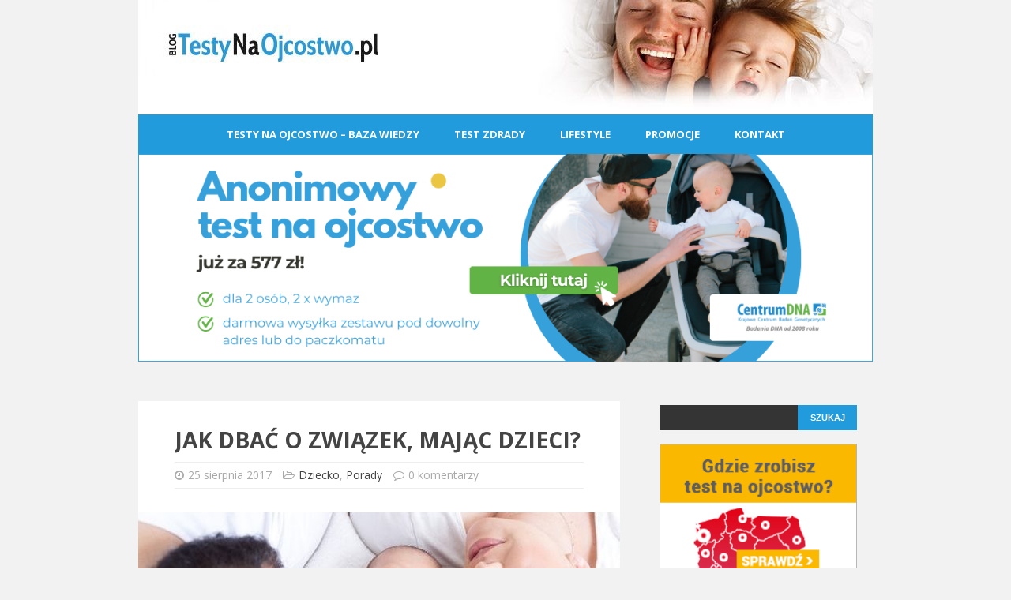

--- FILE ---
content_type: text/html; charset=UTF-8
request_url: https://testynaojcostwo.pl/jak-dbac-o-zwiazek-majac-dzieci/
body_size: 27571
content:

<!DOCTYPE html>
<html class="no-js" lang="pl-PL">
<head>
<!-- Hotjar Tracking Code for testynaojcostwo.pl -->
<script>
    (function(h,o,t,j,a,r){
        h.hj=h.hj||function(){(h.hj.q=h.hj.q||[]).push(arguments)};
        h._hjSettings={hjid:66792,hjsv:5};
        a=o.getElementsByTagName('head')[0];
        r=o.createElement('script');r.async=1;
        r.src=t+h._hjSettings.hjid+j+h._hjSettings.hjsv;
        a.appendChild(r);
    })(window,document,'//static.hotjar.com/c/hotjar-','.js?sv=');
</script>

<meta name="google-site-verification" content="aXztZdy9PYr_zAXhiyBAWDFdovQ0j40zwrIP21ekfig" />
<meta charset="UTF-8">
<meta name="viewport" content="width=device-width, initial-scale=1.0">
<link rel="profile" href="http://gmpg.org/xfn/11" />
<link rel="pingback" href="https://testynaojcostwo.pl/xmlrpc.php" />

<link rel='dns-prefetch' href='//testynaojcostwo.pl' />
<link rel='dns-prefetch' href='//s0.wp.com' />
<link rel='dns-prefetch' href='//cdnjs.cloudflare.com' />
<link rel='dns-prefetch' href='//widget.widget-static.com' />
<link rel='dns-prefetch' href='//googleusercontent.com' />
<link rel='dns-prefetch' href='//static.hotjar.com' />
<link rel='dns-prefetch' href='//static.doubleclick.net' />
<link rel='dns-prefetch' href='//apis.google.com' />
<link rel='dns-prefetch' href='//www.google-analytics.com' />
<link rel='dns-prefetch' href='//connect.facebook.net' />
<link rel='dns-prefetch' href='//www.facebook.com' />

<!-- Facebook Pixel Code -->
<script>
  !function(f,b,e,v,n,t,s)
  {if(f.fbq)return;n=f.fbq=function(){n.callMethod?
  n.callMethod.apply(n,arguments):n.queue.push(arguments)};
  if(!f._fbq)f._fbq=n;n.push=n;n.loaded=!0;n.version='2.0';
  n.queue=[];t=b.createElement(e);t.async=!0;
  t.src=v;s=b.getElementsByTagName(e)[0];
  s.parentNode.insertBefore(t,s)}(window,document,'script',
  'https://connect.facebook.net/en_US/fbevents.js');

  fbq('init', '375070952828159'); 
  fbq('track', 'PageView');
</script>
<noscript>
<img height="1" width="1" src="https://www.facebook.com/tr?id=375070952828159&ev=PageView&noscript=1"/>
</noscript>
<!-- End Facebook Pixel Code -->

<!-- Google Tag Manager -->
<script>(function(w,d,s,l,i){w[l]=w[l]||[];w[l].push({'gtm.start':
new Date().getTime(),event:'gtm.js'});var f=d.getElementsByTagName(s)[0],
j=d.createElement(s),dl=l!='dataLayer'?'&l='+l:'';j.async=true;j.src=
'https://www.googletagmanager.com/gtm.js?id='+i+dl;f.parentNode.insertBefore(j,f);
})(window,document,'script','dataLayer','GTM-M5TGBTX');</script>
<!-- End Google Tag Manager -->

<!-- Google tag (gtag.js) -->
<script async src="https://www.googletagmanager.com/gtag/js?id=AW-939333738"></script>
<script>
  window.dataLayer = window.dataLayer || [];
  function gtag(){dataLayer.push(arguments);}
  gtag('js', new Date());

  gtag('config', 'AW-939333738');
</script>

<title>Jak dbać o związek, mając dzieci - Testynaojcostwo.pl</title>
<meta name="dc.title" content="Jak dbać o związek, mając dzieci - Testynaojcostwo.pl">
<meta name="dc.description" content="Macie 2-3 dzieci? Na pewno w Waszym domu jest głośno i wesoło, a obowiązków nie brakuje! Mimo dużej rodziny wciąż warto jednak dbać o związek i wygosp...">
<meta name="dc.relation" content="https://testynaojcostwo.pl/jak-dbac-o-zwiazek-majac-dzieci/">
<meta name="dc.source" content="https://testynaojcostwo.pl/">
<meta name="dc.language" content="pl_PL">
<meta name="description" content="Macie 2-3 dzieci? Na pewno w Waszym domu jest głośno i wesoło, a obowiązków nie brakuje! Mimo dużej rodziny wciąż warto jednak dbać o związek i wygosp...">
<meta property="article:published_time" content="2017-08-25T09:48:31+00:00">
<meta property="article:modified_time" content="2020-05-19T10:32:54+00:00">
<meta property="og:updated_time" content="2020-05-19T10:32:54+00:00">
<meta name="robots" content="index, follow, max-snippet:-1, max-image-preview:large, max-video-preview:-1">
<link rel="canonical" href="https://testynaojcostwo.pl/jak-dbac-o-zwiazek-majac-dzieci/">
<meta property="og:url" content="https://testynaojcostwo.pl/jak-dbac-o-zwiazek-majac-dzieci/">
<meta property="og:site_name" content="Pierwszy w Polsce blog o ustaleniu ojcostwa - badania DNA dla każdego">
<meta property="og:locale" content="pl_PL">
<meta property="og:type" content="article">
<meta property="article:author" content="https://facebook.com/blogtestynaojcostwo/">
<meta property="article:publisher" content="https://facebook.com/blogtestynaojcostwo/">
<meta property="article:section" content="Porady">
<meta property="og:title" content="Jak dbać o związek, mając dzieci - Testynaojcostwo.pl">
<meta property="og:description" content="Macie 2-3 dzieci? Na pewno w Waszym domu jest głośno i wesoło, a obowiązków nie brakuje! Mimo dużej rodziny wciąż warto jednak dbać o związek i wygosp...">
<meta property="og:image" content="https://testynaojcostwo.pl/wp-content/uploads/2017/08/jak-dbać-o-związek-mając-dzieci.jpg">
<meta property="og:image:secure_url" content="https://testynaojcostwo.pl/wp-content/uploads/2017/08/jak-dbać-o-związek-mając-dzieci.jpg">
<meta property="og:image:width" content="610">
<meta property="og:image:height" content="345">
<meta property="og:image:alt" content="jak dbać o związek mając dzieci">
<meta name="twitter:card" content="summary">
<meta name="twitter:title" content="Jak dbać o związek, mając dzieci - Testynaojcostwo.pl">
<meta name="twitter:description" content="Macie 2-3 dzieci? Na pewno w Waszym domu jest głośno i wesoło, a obowiązków nie brakuje! Mimo dużej rodziny wciąż warto jednak dbać o związek i wygosp...">
<meta name="twitter:image" content="https://testynaojcostwo.pl/wp-content/uploads/2017/08/jak-dbać-o-związek-mając-dzieci.jpg">
<link rel='dns-prefetch' href='//fonts.googleapis.com' />
<link rel="alternate" type="application/rss+xml" title="Pierwszy w Polsce blog o ustaleniu ojcostwa - badania DNA dla każdego &raquo; Kanał z wpisami" href="https://testynaojcostwo.pl/feed/" />
<link rel="alternate" type="application/rss+xml" title="Pierwszy w Polsce blog o ustaleniu ojcostwa - badania DNA dla każdego &raquo; Kanał z komentarzami" href="https://testynaojcostwo.pl/comments/feed/" />
<link rel="alternate" type="application/rss+xml" title="Pierwszy w Polsce blog o ustaleniu ojcostwa - badania DNA dla każdego &raquo; Jak dbać o związek, mając dzieci? Kanał z komentarzami" href="https://testynaojcostwo.pl/jak-dbac-o-zwiazek-majac-dzieci/feed/" />
<link rel="alternate" title="oEmbed (JSON)" type="application/json+oembed" href="https://testynaojcostwo.pl/wp-json/oembed/1.0/embed?url=https%3A%2F%2Ftestynaojcostwo.pl%2Fjak-dbac-o-zwiazek-majac-dzieci%2F" />
<link rel="alternate" title="oEmbed (XML)" type="text/xml+oembed" href="https://testynaojcostwo.pl/wp-json/oembed/1.0/embed?url=https%3A%2F%2Ftestynaojcostwo.pl%2Fjak-dbac-o-zwiazek-majac-dzieci%2F&#038;format=xml" />
		
	<style id='wp-img-auto-sizes-contain-inline-css' type='text/css'>
img:is([sizes=auto i],[sizes^="auto," i]){contain-intrinsic-size:3000px 1500px}
/*# sourceURL=wp-img-auto-sizes-contain-inline-css */
</style>

<link rel='stylesheet' id='wp-block-library-css' href='https://testynaojcostwo.pl/wp-includes/css/dist/block-library/style.min.css' type='text/css' media='all' />
<style id='wp-block-image-inline-css' type='text/css'>
.wp-block-image>a,.wp-block-image>figure>a{display:inline-block}.wp-block-image img{box-sizing:border-box;height:auto;max-width:100%;vertical-align:bottom}@media not (prefers-reduced-motion){.wp-block-image img.hide{visibility:hidden}.wp-block-image img.show{animation:show-content-image .4s}}.wp-block-image[style*=border-radius] img,.wp-block-image[style*=border-radius]>a{border-radius:inherit}.wp-block-image.has-custom-border img{box-sizing:border-box}.wp-block-image.aligncenter{text-align:center}.wp-block-image.alignfull>a,.wp-block-image.alignwide>a{width:100%}.wp-block-image.alignfull img,.wp-block-image.alignwide img{height:auto;width:100%}.wp-block-image .aligncenter,.wp-block-image .alignleft,.wp-block-image .alignright,.wp-block-image.aligncenter,.wp-block-image.alignleft,.wp-block-image.alignright{display:table}.wp-block-image .aligncenter>figcaption,.wp-block-image .alignleft>figcaption,.wp-block-image .alignright>figcaption,.wp-block-image.aligncenter>figcaption,.wp-block-image.alignleft>figcaption,.wp-block-image.alignright>figcaption{caption-side:bottom;display:table-caption}.wp-block-image .alignleft{float:left;margin:.5em 1em .5em 0}.wp-block-image .alignright{float:right;margin:.5em 0 .5em 1em}.wp-block-image .aligncenter{margin-left:auto;margin-right:auto}.wp-block-image :where(figcaption){margin-bottom:1em;margin-top:.5em}.wp-block-image.is-style-circle-mask img{border-radius:9999px}@supports ((-webkit-mask-image:none) or (mask-image:none)) or (-webkit-mask-image:none){.wp-block-image.is-style-circle-mask img{border-radius:0;-webkit-mask-image:url('data:image/svg+xml;utf8,<svg viewBox="0 0 100 100" xmlns="http://www.w3.org/2000/svg"><circle cx="50" cy="50" r="50"/></svg>');mask-image:url('data:image/svg+xml;utf8,<svg viewBox="0 0 100 100" xmlns="http://www.w3.org/2000/svg"><circle cx="50" cy="50" r="50"/></svg>');mask-mode:alpha;-webkit-mask-position:center;mask-position:center;-webkit-mask-repeat:no-repeat;mask-repeat:no-repeat;-webkit-mask-size:contain;mask-size:contain}}:root :where(.wp-block-image.is-style-rounded img,.wp-block-image .is-style-rounded img){border-radius:9999px}.wp-block-image figure{margin:0}.wp-lightbox-container{display:flex;flex-direction:column;position:relative}.wp-lightbox-container img{cursor:zoom-in}.wp-lightbox-container img:hover+button{opacity:1}.wp-lightbox-container button{align-items:center;backdrop-filter:blur(16px) saturate(180%);background-color:#5a5a5a40;border:none;border-radius:4px;cursor:zoom-in;display:flex;height:20px;justify-content:center;opacity:0;padding:0;position:absolute;right:16px;text-align:center;top:16px;width:20px;z-index:100}@media not (prefers-reduced-motion){.wp-lightbox-container button{transition:opacity .2s ease}}.wp-lightbox-container button:focus-visible{outline:3px auto #5a5a5a40;outline:3px auto -webkit-focus-ring-color;outline-offset:3px}.wp-lightbox-container button:hover{cursor:pointer;opacity:1}.wp-lightbox-container button:focus{opacity:1}.wp-lightbox-container button:focus,.wp-lightbox-container button:hover,.wp-lightbox-container button:not(:hover):not(:active):not(.has-background){background-color:#5a5a5a40;border:none}.wp-lightbox-overlay{box-sizing:border-box;cursor:zoom-out;height:100vh;left:0;overflow:hidden;position:fixed;top:0;visibility:hidden;width:100%;z-index:100000}.wp-lightbox-overlay .close-button{align-items:center;cursor:pointer;display:flex;justify-content:center;min-height:40px;min-width:40px;padding:0;position:absolute;right:calc(env(safe-area-inset-right) + 16px);top:calc(env(safe-area-inset-top) + 16px);z-index:5000000}.wp-lightbox-overlay .close-button:focus,.wp-lightbox-overlay .close-button:hover,.wp-lightbox-overlay .close-button:not(:hover):not(:active):not(.has-background){background:none;border:none}.wp-lightbox-overlay .lightbox-image-container{height:var(--wp--lightbox-container-height);left:50%;overflow:hidden;position:absolute;top:50%;transform:translate(-50%,-50%);transform-origin:top left;width:var(--wp--lightbox-container-width);z-index:9999999999}.wp-lightbox-overlay .wp-block-image{align-items:center;box-sizing:border-box;display:flex;height:100%;justify-content:center;margin:0;position:relative;transform-origin:0 0;width:100%;z-index:3000000}.wp-lightbox-overlay .wp-block-image img{height:var(--wp--lightbox-image-height);min-height:var(--wp--lightbox-image-height);min-width:var(--wp--lightbox-image-width);width:var(--wp--lightbox-image-width)}.wp-lightbox-overlay .wp-block-image figcaption{display:none}.wp-lightbox-overlay button{background:none;border:none}.wp-lightbox-overlay .scrim{background-color:#fff;height:100%;opacity:.9;position:absolute;width:100%;z-index:2000000}.wp-lightbox-overlay.active{visibility:visible}@media not (prefers-reduced-motion){.wp-lightbox-overlay.active{animation:turn-on-visibility .25s both}.wp-lightbox-overlay.active img{animation:turn-on-visibility .35s both}.wp-lightbox-overlay.show-closing-animation:not(.active){animation:turn-off-visibility .35s both}.wp-lightbox-overlay.show-closing-animation:not(.active) img{animation:turn-off-visibility .25s both}.wp-lightbox-overlay.zoom.active{animation:none;opacity:1;visibility:visible}.wp-lightbox-overlay.zoom.active .lightbox-image-container{animation:lightbox-zoom-in .4s}.wp-lightbox-overlay.zoom.active .lightbox-image-container img{animation:none}.wp-lightbox-overlay.zoom.active .scrim{animation:turn-on-visibility .4s forwards}.wp-lightbox-overlay.zoom.show-closing-animation:not(.active){animation:none}.wp-lightbox-overlay.zoom.show-closing-animation:not(.active) .lightbox-image-container{animation:lightbox-zoom-out .4s}.wp-lightbox-overlay.zoom.show-closing-animation:not(.active) .lightbox-image-container img{animation:none}.wp-lightbox-overlay.zoom.show-closing-animation:not(.active) .scrim{animation:turn-off-visibility .4s forwards}}@keyframes show-content-image{0%{visibility:hidden}99%{visibility:hidden}to{visibility:visible}}@keyframes turn-on-visibility{0%{opacity:0}to{opacity:1}}@keyframes turn-off-visibility{0%{opacity:1;visibility:visible}99%{opacity:0;visibility:visible}to{opacity:0;visibility:hidden}}@keyframes lightbox-zoom-in{0%{transform:translate(calc((-100vw + var(--wp--lightbox-scrollbar-width))/2 + var(--wp--lightbox-initial-left-position)),calc(-50vh + var(--wp--lightbox-initial-top-position))) scale(var(--wp--lightbox-scale))}to{transform:translate(-50%,-50%) scale(1)}}@keyframes lightbox-zoom-out{0%{transform:translate(-50%,-50%) scale(1);visibility:visible}99%{visibility:visible}to{transform:translate(calc((-100vw + var(--wp--lightbox-scrollbar-width))/2 + var(--wp--lightbox-initial-left-position)),calc(-50vh + var(--wp--lightbox-initial-top-position))) scale(var(--wp--lightbox-scale));visibility:hidden}}
/*# sourceURL=https://testynaojcostwo.pl/wp-includes/blocks/image/style.min.css */
</style>
<style id='global-styles-inline-css' type='text/css'>
:root{--wp--preset--aspect-ratio--square: 1;--wp--preset--aspect-ratio--4-3: 4/3;--wp--preset--aspect-ratio--3-4: 3/4;--wp--preset--aspect-ratio--3-2: 3/2;--wp--preset--aspect-ratio--2-3: 2/3;--wp--preset--aspect-ratio--16-9: 16/9;--wp--preset--aspect-ratio--9-16: 9/16;--wp--preset--color--black: #000000;--wp--preset--color--cyan-bluish-gray: #abb8c3;--wp--preset--color--white: #ffffff;--wp--preset--color--pale-pink: #f78da7;--wp--preset--color--vivid-red: #cf2e2e;--wp--preset--color--luminous-vivid-orange: #ff6900;--wp--preset--color--luminous-vivid-amber: #fcb900;--wp--preset--color--light-green-cyan: #7bdcb5;--wp--preset--color--vivid-green-cyan: #00d084;--wp--preset--color--pale-cyan-blue: #8ed1fc;--wp--preset--color--vivid-cyan-blue: #0693e3;--wp--preset--color--vivid-purple: #9b51e0;--wp--preset--gradient--vivid-cyan-blue-to-vivid-purple: linear-gradient(135deg,rgb(6,147,227) 0%,rgb(155,81,224) 100%);--wp--preset--gradient--light-green-cyan-to-vivid-green-cyan: linear-gradient(135deg,rgb(122,220,180) 0%,rgb(0,208,130) 100%);--wp--preset--gradient--luminous-vivid-amber-to-luminous-vivid-orange: linear-gradient(135deg,rgb(252,185,0) 0%,rgb(255,105,0) 100%);--wp--preset--gradient--luminous-vivid-orange-to-vivid-red: linear-gradient(135deg,rgb(255,105,0) 0%,rgb(207,46,46) 100%);--wp--preset--gradient--very-light-gray-to-cyan-bluish-gray: linear-gradient(135deg,rgb(238,238,238) 0%,rgb(169,184,195) 100%);--wp--preset--gradient--cool-to-warm-spectrum: linear-gradient(135deg,rgb(74,234,220) 0%,rgb(151,120,209) 20%,rgb(207,42,186) 40%,rgb(238,44,130) 60%,rgb(251,105,98) 80%,rgb(254,248,76) 100%);--wp--preset--gradient--blush-light-purple: linear-gradient(135deg,rgb(255,206,236) 0%,rgb(152,150,240) 100%);--wp--preset--gradient--blush-bordeaux: linear-gradient(135deg,rgb(254,205,165) 0%,rgb(254,45,45) 50%,rgb(107,0,62) 100%);--wp--preset--gradient--luminous-dusk: linear-gradient(135deg,rgb(255,203,112) 0%,rgb(199,81,192) 50%,rgb(65,88,208) 100%);--wp--preset--gradient--pale-ocean: linear-gradient(135deg,rgb(255,245,203) 0%,rgb(182,227,212) 50%,rgb(51,167,181) 100%);--wp--preset--gradient--electric-grass: linear-gradient(135deg,rgb(202,248,128) 0%,rgb(113,206,126) 100%);--wp--preset--gradient--midnight: linear-gradient(135deg,rgb(2,3,129) 0%,rgb(40,116,252) 100%);--wp--preset--font-size--small: 13px;--wp--preset--font-size--medium: 20px;--wp--preset--font-size--large: 36px;--wp--preset--font-size--x-large: 42px;--wp--preset--spacing--20: 0.44rem;--wp--preset--spacing--30: 0.67rem;--wp--preset--spacing--40: 1rem;--wp--preset--spacing--50: 1.5rem;--wp--preset--spacing--60: 2.25rem;--wp--preset--spacing--70: 3.38rem;--wp--preset--spacing--80: 5.06rem;--wp--preset--shadow--natural: 6px 6px 9px rgba(0, 0, 0, 0.2);--wp--preset--shadow--deep: 12px 12px 50px rgba(0, 0, 0, 0.4);--wp--preset--shadow--sharp: 6px 6px 0px rgba(0, 0, 0, 0.2);--wp--preset--shadow--outlined: 6px 6px 0px -3px rgb(255, 255, 255), 6px 6px rgb(0, 0, 0);--wp--preset--shadow--crisp: 6px 6px 0px rgb(0, 0, 0);}:where(.is-layout-flex){gap: 0.5em;}:where(.is-layout-grid){gap: 0.5em;}body .is-layout-flex{display: flex;}.is-layout-flex{flex-wrap: wrap;align-items: center;}.is-layout-flex > :is(*, div){margin: 0;}body .is-layout-grid{display: grid;}.is-layout-grid > :is(*, div){margin: 0;}:where(.wp-block-columns.is-layout-flex){gap: 2em;}:where(.wp-block-columns.is-layout-grid){gap: 2em;}:where(.wp-block-post-template.is-layout-flex){gap: 1.25em;}:where(.wp-block-post-template.is-layout-grid){gap: 1.25em;}.has-black-color{color: var(--wp--preset--color--black) !important;}.has-cyan-bluish-gray-color{color: var(--wp--preset--color--cyan-bluish-gray) !important;}.has-white-color{color: var(--wp--preset--color--white) !important;}.has-pale-pink-color{color: var(--wp--preset--color--pale-pink) !important;}.has-vivid-red-color{color: var(--wp--preset--color--vivid-red) !important;}.has-luminous-vivid-orange-color{color: var(--wp--preset--color--luminous-vivid-orange) !important;}.has-luminous-vivid-amber-color{color: var(--wp--preset--color--luminous-vivid-amber) !important;}.has-light-green-cyan-color{color: var(--wp--preset--color--light-green-cyan) !important;}.has-vivid-green-cyan-color{color: var(--wp--preset--color--vivid-green-cyan) !important;}.has-pale-cyan-blue-color{color: var(--wp--preset--color--pale-cyan-blue) !important;}.has-vivid-cyan-blue-color{color: var(--wp--preset--color--vivid-cyan-blue) !important;}.has-vivid-purple-color{color: var(--wp--preset--color--vivid-purple) !important;}.has-black-background-color{background-color: var(--wp--preset--color--black) !important;}.has-cyan-bluish-gray-background-color{background-color: var(--wp--preset--color--cyan-bluish-gray) !important;}.has-white-background-color{background-color: var(--wp--preset--color--white) !important;}.has-pale-pink-background-color{background-color: var(--wp--preset--color--pale-pink) !important;}.has-vivid-red-background-color{background-color: var(--wp--preset--color--vivid-red) !important;}.has-luminous-vivid-orange-background-color{background-color: var(--wp--preset--color--luminous-vivid-orange) !important;}.has-luminous-vivid-amber-background-color{background-color: var(--wp--preset--color--luminous-vivid-amber) !important;}.has-light-green-cyan-background-color{background-color: var(--wp--preset--color--light-green-cyan) !important;}.has-vivid-green-cyan-background-color{background-color: var(--wp--preset--color--vivid-green-cyan) !important;}.has-pale-cyan-blue-background-color{background-color: var(--wp--preset--color--pale-cyan-blue) !important;}.has-vivid-cyan-blue-background-color{background-color: var(--wp--preset--color--vivid-cyan-blue) !important;}.has-vivid-purple-background-color{background-color: var(--wp--preset--color--vivid-purple) !important;}.has-black-border-color{border-color: var(--wp--preset--color--black) !important;}.has-cyan-bluish-gray-border-color{border-color: var(--wp--preset--color--cyan-bluish-gray) !important;}.has-white-border-color{border-color: var(--wp--preset--color--white) !important;}.has-pale-pink-border-color{border-color: var(--wp--preset--color--pale-pink) !important;}.has-vivid-red-border-color{border-color: var(--wp--preset--color--vivid-red) !important;}.has-luminous-vivid-orange-border-color{border-color: var(--wp--preset--color--luminous-vivid-orange) !important;}.has-luminous-vivid-amber-border-color{border-color: var(--wp--preset--color--luminous-vivid-amber) !important;}.has-light-green-cyan-border-color{border-color: var(--wp--preset--color--light-green-cyan) !important;}.has-vivid-green-cyan-border-color{border-color: var(--wp--preset--color--vivid-green-cyan) !important;}.has-pale-cyan-blue-border-color{border-color: var(--wp--preset--color--pale-cyan-blue) !important;}.has-vivid-cyan-blue-border-color{border-color: var(--wp--preset--color--vivid-cyan-blue) !important;}.has-vivid-purple-border-color{border-color: var(--wp--preset--color--vivid-purple) !important;}.has-vivid-cyan-blue-to-vivid-purple-gradient-background{background: var(--wp--preset--gradient--vivid-cyan-blue-to-vivid-purple) !important;}.has-light-green-cyan-to-vivid-green-cyan-gradient-background{background: var(--wp--preset--gradient--light-green-cyan-to-vivid-green-cyan) !important;}.has-luminous-vivid-amber-to-luminous-vivid-orange-gradient-background{background: var(--wp--preset--gradient--luminous-vivid-amber-to-luminous-vivid-orange) !important;}.has-luminous-vivid-orange-to-vivid-red-gradient-background{background: var(--wp--preset--gradient--luminous-vivid-orange-to-vivid-red) !important;}.has-very-light-gray-to-cyan-bluish-gray-gradient-background{background: var(--wp--preset--gradient--very-light-gray-to-cyan-bluish-gray) !important;}.has-cool-to-warm-spectrum-gradient-background{background: var(--wp--preset--gradient--cool-to-warm-spectrum) !important;}.has-blush-light-purple-gradient-background{background: var(--wp--preset--gradient--blush-light-purple) !important;}.has-blush-bordeaux-gradient-background{background: var(--wp--preset--gradient--blush-bordeaux) !important;}.has-luminous-dusk-gradient-background{background: var(--wp--preset--gradient--luminous-dusk) !important;}.has-pale-ocean-gradient-background{background: var(--wp--preset--gradient--pale-ocean) !important;}.has-electric-grass-gradient-background{background: var(--wp--preset--gradient--electric-grass) !important;}.has-midnight-gradient-background{background: var(--wp--preset--gradient--midnight) !important;}.has-small-font-size{font-size: var(--wp--preset--font-size--small) !important;}.has-medium-font-size{font-size: var(--wp--preset--font-size--medium) !important;}.has-large-font-size{font-size: var(--wp--preset--font-size--large) !important;}.has-x-large-font-size{font-size: var(--wp--preset--font-size--x-large) !important;}
/*# sourceURL=global-styles-inline-css */
</style>

<style id='classic-theme-styles-inline-css' type='text/css'>
/*! This file is auto-generated */
.wp-block-button__link{color:#fff;background-color:#32373c;border-radius:9999px;box-shadow:none;text-decoration:none;padding:calc(.667em + 2px) calc(1.333em + 2px);font-size:1.125em}.wp-block-file__button{background:#32373c;color:#fff;text-decoration:none}
/*# sourceURL=/wp-includes/css/classic-themes.min.css */
</style>
<link rel='stylesheet' id='titan-adminbar-styles-css' href='https://testynaojcostwo.pl/wp-content/plugins/anti-spam/assets/css/admin-bar.css' type='text/css' media='all' />
<link rel='stylesheet' id='contact-form-7-css' href='https://testynaojcostwo.pl/wp-content/plugins/contact-form-7/includes/css/styles.css' type='text/css' media='all' />
<link rel='stylesheet' id='dracodia-bootstrap-css' href='https://testynaojcostwo.pl/wp-content/plugins/dracodia-slider/css/bootstrap.min.css' type='text/css' media='all' />
<link rel='stylesheet' id='dracodia-slider-css' href='https://testynaojcostwo.pl/wp-content/plugins/dracodia-slider/css/style.css' type='text/css' media='all' />
<link rel='stylesheet' id='kk-star-ratings-css' href='https://testynaojcostwo.pl/wp-content/plugins/kk-star-ratings/src/core/public/css/kk-star-ratings.min.css' type='text/css' media='all' />
<link rel='stylesheet' id='fontawesome-css' href='https://testynaojcostwo.pl/wp-content/plugins/olevmedia-shortcodes/assets/css/font-awesome.min.css' type='text/css' media='all' />
<link rel='stylesheet' id='omsc-shortcodes-css' href='https://testynaojcostwo.pl/wp-content/plugins/olevmedia-shortcodes/assets/css/shortcodes.css' type='text/css' media='all' />
<link rel='stylesheet' id='omsc-shortcodes-tablet-css' href='https://testynaojcostwo.pl/wp-content/plugins/olevmedia-shortcodes/assets/css/shortcodes-tablet.css' type='text/css' media='screen and (min-width: 768px) and (max-width: 959px)' />
<link rel='stylesheet' id='omsc-shortcodes-mobile-css' href='https://testynaojcostwo.pl/wp-content/plugins/olevmedia-shortcodes/assets/css/shortcodes-mobile.css' type='text/css' media='screen and (max-width: 767px)' />
<link rel='stylesheet' id='wp-polls-css' href='https://testynaojcostwo.pl/wp-content/plugins/wp-polls/polls-css.css' type='text/css' media='all' />
<style id='wp-polls-inline-css' type='text/css'>
.wp-polls .pollbar {
	margin: 1px;
	font-size: 6px;
	line-height: 8px;
	height: 8px;
	background-image: url('https://testynaojcostwo.pl/wp-content/plugins/wp-polls/images/default/pollbg.gif');
	border: 1px solid #c8c8c8;
}

/*# sourceURL=wp-polls-inline-css */
</style>
<link rel='stylesheet' id='wpsl-styles-css' href='https://testynaojcostwo.pl/wp-content/plugins/wp-store-locator/css/styles.min.css' type='text/css' media='all' />
<link rel='stylesheet' id='ez-toc-css' href='https://testynaojcostwo.pl/wp-content/plugins/easy-table-of-contents/assets/css/screen.min.css' type='text/css' media='all' />
<style id='ez-toc-inline-css' type='text/css'>
div#ez-toc-container .ez-toc-title {font-size: 120%;}div#ez-toc-container .ez-toc-title {font-weight: 500;}div#ez-toc-container ul li , div#ez-toc-container ul li a {font-size: 95%;}div#ez-toc-container ul li , div#ez-toc-container ul li a {font-weight: 500;}div#ez-toc-container nav ul ul li {font-size: 90%;}.ez-toc-box-title {font-weight: bold; margin-bottom: 10px; text-align: center; text-transform: uppercase; letter-spacing: 1px; color: #666; padding-bottom: 5px;position:absolute;top:-4%;left:5%;background-color: inherit;transition: top 0.3s ease;}.ez-toc-box-title.toc-closed {top:-25%;}
.ez-toc-container-direction {direction: ltr;}.ez-toc-counter ul{counter-reset: item ;}.ez-toc-counter nav ul li a::before {content: counters(item, '.', decimal) '. ';display: inline-block;counter-increment: item;flex-grow: 0;flex-shrink: 0;margin-right: .2em; float: left; }.ez-toc-widget-direction {direction: ltr;}.ez-toc-widget-container ul{counter-reset: item ;}.ez-toc-widget-container nav ul li a::before {content: counters(item, '.', decimal) '. ';display: inline-block;counter-increment: item;flex-grow: 0;flex-shrink: 0;margin-right: .2em; float: left; }
/*# sourceURL=ez-toc-inline-css */
</style>
<link rel='stylesheet' id='pojo-a11y-css' href='https://testynaojcostwo.pl/wp-content/plugins/pojo-accessibility/modules/legacy/assets/css/style.min.css' type='text/css' media='all' />
<link rel='stylesheet' id='mh-google-fonts-css' href='//fonts.googleapis.com/css?family=Open+Sans:300,400,400italic,600,700' type='text/css' media='all' />
<link rel='stylesheet' id='mh-font-awesome-css' href='https://testynaojcostwo.pl/wp-content/themes/mh-cicero-lite/includes/font-awesome.min.css' type='text/css' media='all' />
<link rel='stylesheet' id='mh-style-css' href='https://testynaojcostwo.pl/wp-content/themes/mh-cicero-lite/style.css' type='text/css' media='all' />
<link rel='stylesheet' id='obrazy-bannery-widget-styles-css' href='https://testynaojcostwo.pl/wp-content/plugins/obrazy-bannery/css/widget.css' type='text/css' media='all' />
<link rel='stylesheet' id='boxzilla-css' href='https://testynaojcostwo.pl/wp-content/plugins/boxzilla/assets/css/styles.css' type='text/css' media='all' />
<link rel='stylesheet' id='dna-appointment-form-jquery-ui-css' href='https://testynaojcostwo.pl/wp-content/plugins/dna-appointment-form/jquery-ui.min.css' type='text/css' media='all' />
<link rel='stylesheet' id='dna-appointment-form-jquery-ui-theme-css' href='https://testynaojcostwo.pl/wp-content/plugins/dna-appointment-form/jquery-ui.theme.min.css' type='text/css' media='all' />
<link rel='stylesheet' id='dna-appointment-form-css-css' href='https://testynaojcostwo.pl/wp-content/plugins/dna-appointment-form/dna-appointment-form.css' type='text/css' media='all' />
<link rel='stylesheet' id='stbCoreCSS-css' href='https://testynaojcostwo.pl/wp-content/plugins/wp-special-textboxes/css/stb-core.css' type='text/css' media='all' />
<style id='stbCoreCSS-inline-css' type='text/css'>
.stb-container {border-radius: 5px;-webkit-box-shadow: 0px 0px 15px #555555;box-shadow: 0px 0px 15px #555555;margin: 10px 10px 10px 10px}.stb-container.stb-widget {margin-left: 0;margin-right: 0;box-shadow: none}.stb-container .stb-caption .stb-caption-content {font-size: 15px;font-family: Impact, Verdana, Helvetica, Arial, sans-serif}.stb-container .stb-caption .stb-tool {background-color: transparent;background-image: url([data-uri]);background-position: 50%;background-repeat: no-repeat}.stb-container .stb-content {padding: 10px;font-size: unset;font-family: unset;text-shadow: unset}.stb-container.stb-collapsed .stb-caption .stb-tool {background-image: url([data-uri])}.stb-container.stb-collapsed .stb-content {padding-bottom: 0;padding-top: 0}.stb-container.stb-no-caption, .stb-container.stb-no-caption.stb-ltr {direction: ltr}.stb-container.stb-no-caption:not(.stb-caption-box) .stb-content,.stb-container.stb-no-caption.stb-ltr:not(.stb-caption-box) .stb-content {padding: 10px 10px 10px 0}.stb-container.stb-no-caption.stb-rtl {direction: rtl}.stb-container.stb-no-caption.stb-rtl:not(.stb-caption-box) .stb-content {padding: 10px 0 10px 10px}
.stb-container.stb-style-alert {color: #000000;border: 1px solid #FF4F4A;background-image: -webkit-gradient(linear, left top, left bottom, color-stop(30%, #fDCBC9), color-stop(90%, #FB7D78));background-image: -o-linear-gradient(top, #fDCBC9 30%, #FB7D78 90%);background-image: linear-gradient(180deg, #fDCBC9 30%, #FB7D78 90%);}.stb-container.stb-style-alert .stb-caption {color: #FFFFFF;background-image: -webkit-gradient(linear, left top, left bottom, color-stop(30%, #1D1A1A), color-stop(90%, #504848));background-image: -o-linear-gradient(top, #1D1A1A 30%, #504848 90%);background-image: linear-gradient(180deg, #1D1A1A 30%, #504848 90%);}.stb-container.stb-style-alert.stb-no-caption:not(.stb-caption-box) .stb-caption {background-image: -webkit-gradient(linear, left top, left bottom, color-stop(30%, #fDCBC9), color-stop(90%, #FB7D78));background-image: -o-linear-gradient(top, #fDCBC9 30%, #FB7D78 90%);background-image: linear-gradient(180deg, #fDCBC9 30%, #FB7D78 90%);}.stb-container.stb-style-black {color: #FFFFFF;border: 1px solid #6E6E6E;background-image: -webkit-gradient(linear, left top, left bottom, color-stop(30%, #3B3B3B), color-stop(90%, #000000));background-image: -o-linear-gradient(top, #3B3B3B 30%, #000000 90%);background-image: linear-gradient(180deg, #3B3B3B 30%, #000000 90%);}.stb-container.stb-style-black .stb-caption {color: #FFFFFF;background-image: -webkit-gradient(linear, left top, left bottom, color-stop(30%, #4B4747), color-stop(90%, #141414));background-image: -o-linear-gradient(top, #4B4747 30%, #141414 90%);background-image: linear-gradient(180deg, #4B4747 30%, #141414 90%);}.stb-container.stb-style-black.stb-no-caption:not(.stb-caption-box) .stb-caption {background-image: -webkit-gradient(linear, left top, left bottom, color-stop(30%, #3B3B3B), color-stop(90%, #000000));background-image: -o-linear-gradient(top, #3B3B3B 30%, #000000 90%);background-image: linear-gradient(180deg, #3B3B3B 30%, #000000 90%);}.stb-container.stb-style-custom {color: #000000;border: 1px solid #F844EE;background-image: -webkit-gradient(linear, left top, left bottom, color-stop(30%, #F7CDF5), color-stop(90%, #F77DF1));background-image: -o-linear-gradient(top, #F7CDF5 30%, #F77DF1 90%);background-image: linear-gradient(180deg, #F7CDF5 30%, #F77DF1 90%);}.stb-container.stb-style-custom .stb-caption {color: #FFFFFF;background-image: -webkit-gradient(linear, left top, left bottom, color-stop(30%, #1D1A1A), color-stop(90%, #504848));background-image: -o-linear-gradient(top, #1D1A1A 30%, #504848 90%);background-image: linear-gradient(180deg, #1D1A1A 30%, #504848 90%);}.stb-container.stb-style-custom.stb-no-caption:not(.stb-caption-box) .stb-caption {background-image: -webkit-gradient(linear, left top, left bottom, color-stop(30%, #F7CDF5), color-stop(90%, #F77DF1));background-image: -o-linear-gradient(top, #F7CDF5 30%, #F77DF1 90%);background-image: linear-gradient(180deg, #F7CDF5 30%, #F77DF1 90%);}.stb-container.stb-style-download {color: #000000;border: 1px solid #65ADFE;background-image: -webkit-gradient(linear, left top, left bottom, color-stop(30%, #78C0F7), color-stop(90%, #2E7CB9));background-image: -o-linear-gradient(top, #78C0F7 30%, #2E7CB9 90%);background-image: linear-gradient(180deg, #78C0F7 30%, #2E7CB9 90%);}.stb-container.stb-style-download .stb-caption {color: #FFFFFF;background-image: -webkit-gradient(linear, left top, left bottom, color-stop(30%, #1D1A1A), color-stop(90%, #504848));background-image: -o-linear-gradient(top, #1D1A1A 30%, #504848 90%);background-image: linear-gradient(180deg, #1D1A1A 30%, #504848 90%);}.stb-container.stb-style-download.stb-no-caption:not(.stb-caption-box) .stb-caption {background-image: -webkit-gradient(linear, left top, left bottom, color-stop(30%, #78C0F7), color-stop(90%, #2E7CB9));background-image: -o-linear-gradient(top, #78C0F7 30%, #2E7CB9 90%);background-image: linear-gradient(180deg, #78C0F7 30%, #2E7CB9 90%);}.stb-container.stb-style-grey {color: #000000;border: 1px solid #BBBBBB;background-image: -webkit-gradient(linear, left top, left bottom, color-stop(30%, #E3E3E3), color-stop(90%, #ABABAB));background-image: -o-linear-gradient(top, #E3E3E3 30%, #ABABAB 90%);background-image: linear-gradient(180deg, #E3E3E3 30%, #ABABAB 90%);}.stb-container.stb-style-grey .stb-caption {color: #FFFFFF;background-image: -webkit-gradient(linear, left top, left bottom, color-stop(30%, #B5B5B5), color-stop(90%, #6E6E6E));background-image: -o-linear-gradient(top, #B5B5B5 30%, #6E6E6E 90%);background-image: linear-gradient(180deg, #B5B5B5 30%, #6E6E6E 90%);}.stb-container.stb-style-grey.stb-no-caption:not(.stb-caption-box) .stb-caption {background-image: -webkit-gradient(linear, left top, left bottom, color-stop(30%, #E3E3E3), color-stop(90%, #ABABAB));background-image: -o-linear-gradient(top, #E3E3E3 30%, #ABABAB 90%);background-image: linear-gradient(180deg, #E3E3E3 30%, #ABABAB 90%);}.stb-container.stb-style-info {color: #000000;border: 1px solid #7AD975;background-image: -webkit-gradient(linear, left top, left bottom, color-stop(30%, #A1EA94), color-stop(90%, #79B06E));background-image: -o-linear-gradient(top, #A1EA94 30%, #79B06E 90%);background-image: linear-gradient(180deg, #A1EA94 30%, #79B06E 90%);}.stb-container.stb-style-info .stb-caption {color: #FFFFFF;background-image: -webkit-gradient(linear, left top, left bottom, color-stop(30%, #1D1A1A), color-stop(90%, #504848));background-image: -o-linear-gradient(top, #1D1A1A 30%, #504848 90%);background-image: linear-gradient(180deg, #1D1A1A 30%, #504848 90%);}.stb-container.stb-style-info.stb-no-caption:not(.stb-caption-box) .stb-caption {background-image: -webkit-gradient(linear, left top, left bottom, color-stop(30%, #A1EA94), color-stop(90%, #79B06E));background-image: -o-linear-gradient(top, #A1EA94 30%, #79B06E 90%);background-image: linear-gradient(180deg, #A1EA94 30%, #79B06E 90%);}.stb-container.stb-style-warning {color: #000000;border: 1px solid #FE9A05;background-image: -webkit-gradient(linear, left top, left bottom, color-stop(30%, #F8FC91), color-stop(90%, #F0D208));background-image: -o-linear-gradient(top, #F8FC91 30%, #F0D208 90%);background-image: linear-gradient(180deg, #F8FC91 30%, #F0D208 90%);}.stb-container.stb-style-warning .stb-caption {color: #FFFFFF;background-image: -webkit-gradient(linear, left top, left bottom, color-stop(30%, #1D1A1A), color-stop(90%, #504848));background-image: -o-linear-gradient(top, #1D1A1A 30%, #504848 90%);background-image: linear-gradient(180deg, #1D1A1A 30%, #504848 90%);}.stb-container.stb-style-warning.stb-no-caption:not(.stb-caption-box) .stb-caption {background-image: -webkit-gradient(linear, left top, left bottom, color-stop(30%, #F8FC91), color-stop(90%, #F0D208));background-image: -o-linear-gradient(top, #F8FC91 30%, #F0D208 90%);background-image: linear-gradient(180deg, #F8FC91 30%, #F0D208 90%);}
/*# sourceURL=stbCoreCSS-inline-css */
</style>
<link rel='stylesheet' id='wp-paginate-css' href='https://testynaojcostwo.pl/wp-content/plugins/wp-paginate/css/wp-paginate.css' type='text/css' media='screen' />
<script>window.gdprAppliesGlobally=true;if(!("cmp_id" in window)||window.cmp_id<1){window.cmp_id=0}if(!("cmp_cdid" in window)){window.cmp_cdid="0a88389701ddf"}if(!("cmp_params" in window)){window.cmp_params=""}if(!("cmp_host" in window)){window.cmp_host="delivery.consentmanager.net"}if(!("cmp_cdn" in window)){window.cmp_cdn="cdn.consentmanager.net"}if(!("cmp_proto" in window)){window.cmp_proto="https:"}if(!("cmp_codesrc" in window)){window.cmp_codesrc="10"}window.cmp_getsupportedLangs=function(){var b=["DE","EN","FR","IT","NO","DA","FI","ES","PT","RO","BG","ET","EL","GA","HR","LV","LT","MT","NL","PL","SV","SK","SL","CS","HU","RU","SR","ZH","TR","UK","AR","BS"];if("cmp_customlanguages" in window){for(var a=0;a<window.cmp_customlanguages.length;a++){b.push(window.cmp_customlanguages[a].l.toUpperCase())}}return b};window.cmp_getRTLLangs=function(){var a=["AR"];if("cmp_customlanguages" in window){for(var b=0;b<window.cmp_customlanguages.length;b++){if("r" in window.cmp_customlanguages[b]&&window.cmp_customlanguages[b].r){a.push(window.cmp_customlanguages[b].l)}}}return a};window.cmp_getlang=function(j){if(typeof(j)!="boolean"){j=true}if(j&&typeof(cmp_getlang.usedlang)=="string"&&cmp_getlang.usedlang!==""){return cmp_getlang.usedlang}var g=window.cmp_getsupportedLangs();var c=[];var f=location.hash;var e=location.search;var a="languages" in navigator?navigator.languages:[];if(f.indexOf("cmplang=")!=-1){c.push(f.substr(f.indexOf("cmplang=")+8,2).toUpperCase())}else{if(e.indexOf("cmplang=")!=-1){c.push(e.substr(e.indexOf("cmplang=")+8,2).toUpperCase())}else{if("cmp_setlang" in window&&window.cmp_setlang!=""){c.push(window.cmp_setlang.toUpperCase())}else{if(a.length>0){for(var d=0;d<a.length;d++){c.push(a[d])}}}}}if("language" in navigator){c.push(navigator.language)}if("userLanguage" in navigator){c.push(navigator.userLanguage)}var h="";for(var d=0;d<c.length;d++){var b=c[d].toUpperCase();if(g.indexOf(b)!=-1){h=b;break}if(b.indexOf("-")!=-1){b=b.substr(0,2)}if(g.indexOf(b)!=-1){h=b;break}}if(h==""&&typeof(cmp_getlang.defaultlang)=="string"&&cmp_getlang.defaultlang!==""){return cmp_getlang.defaultlang}else{if(h==""){h="EN"}}h=h.toUpperCase();return h};(function(){var n=document;var p=n.getElementsByTagName;var q=window;var f="";var b="_en";if("cmp_getlang" in q){f=q.cmp_getlang().toLowerCase();if("cmp_customlanguages" in q){for(var h=0;h<q.cmp_customlanguages.length;h++){if(q.cmp_customlanguages[h].l.toUpperCase()==f.toUpperCase()){f="en";break}}}b="_"+f}function g(i,e){var t="";i+="=";var s=i.length;var d=location;if(d.hash.indexOf(i)!=-1){t=d.hash.substr(d.hash.indexOf(i)+s,9999)}else{if(d.search.indexOf(i)!=-1){t=d.search.substr(d.search.indexOf(i)+s,9999)}else{return e}}if(t.indexOf("&")!=-1){t=t.substr(0,t.indexOf("&"))}return t}var j=("cmp_proto" in q)?q.cmp_proto:"https:";if(j!="http:"&&j!="https:"){j="https:"}var k=("cmp_ref" in q)?q.cmp_ref:location.href;var r=n.createElement("script");r.setAttribute("data-cmp-ab","1");var c=g("cmpdesign","cmp_design" in q?q.cmp_design:"");var a=g("cmpregulationkey","cmp_regulationkey" in q?q.cmp_regulationkey:"");var o=g("cmpatt","cmp_att" in q?q.cmp_att:"");r.src=j+"//"+q.cmp_host+"/delivery/cmp.php?"+("cmp_id" in q&&q.cmp_id>0?"id="+q.cmp_id:"")+("cmp_cdid" in q?"&cdid="+q.cmp_cdid:"")+"&h="+encodeURIComponent(k)+(c!=""?"&cmpdesign="+encodeURIComponent(c):"")+(a!=""?"&cmpregulationkey="+encodeURIComponent(a):"")+(o!=""?"&cmpatt="+encodeURIComponent(o):"")+("cmp_params" in q?"&"+q.cmp_params:"")+(n.cookie.length>0?"&__cmpfcc=1":"")+"&l="+f.toLowerCase()+"&o="+(new Date()).getTime();r.type="text/javascript";r.async=true;if(n.currentScript&&n.currentScript.parentElement){n.currentScript.parentElement.appendChild(r)}else{if(n.body){n.body.appendChild(r)}else{var m=p("body");if(m.length==0){m=p("div")}if(m.length==0){m=p("span")}if(m.length==0){m=p("ins")}if(m.length==0){m=p("script")}if(m.length==0){m=p("head")}if(m.length>0){m[0].appendChild(r)}}}var r=n.createElement("script");r.src=j+"//"+q.cmp_cdn+"/delivery/js/cmp"+b+".min.js";r.type="text/javascript";r.setAttribute("data-cmp-ab","1");r.async=true;if(n.currentScript&&n.currentScript.parentElement){n.currentScript.parentElement.appendChild(r)}else{if(n.body){n.body.appendChild(r)}else{var m=p("body");if(m.length==0){m=p("div")}if(m.length==0){m=p("span")}if(m.length==0){m=p("ins")}if(m.length==0){m=p("script")}if(m.length==0){m=p("head")}if(m.length>0){m[0].appendChild(r)}}}})();window.cmp_addFrame=function(b){if(!window.frames[b]){if(document.body){var a=document.createElement("iframe");a.style.cssText="display:none";if("cmp_cdn" in window&&"cmp_ultrablocking" in window&&window.cmp_ultrablocking>0){a.src="//"+window.cmp_cdn+"/delivery/empty.html"}a.name=b;document.body.appendChild(a)}else{window.setTimeout(window.cmp_addFrame,10,b)}}};window.cmp_rc=function(h){var b=document.cookie;var f="";var d=0;while(b!=""&&d<100){d++;while(b.substr(0,1)==" "){b=b.substr(1,b.length)}var g=b.substring(0,b.indexOf("="));if(b.indexOf(";")!=-1){var c=b.substring(b.indexOf("=")+1,b.indexOf(";"))}else{var c=b.substr(b.indexOf("=")+1,b.length)}if(h==g){f=c}var e=b.indexOf(";")+1;if(e==0){e=b.length}b=b.substring(e,b.length)}return(f)};window.cmp_stub=function(){var a=arguments;__cmp.a=__cmp.a||[];if(!a.length){return __cmp.a}else{if(a[0]==="ping"){if(a[1]===2){a[2]({gdprApplies:gdprAppliesGlobally,cmpLoaded:false,cmpStatus:"stub",displayStatus:"hidden",apiVersion:"2.0",cmpId:31},true)}else{a[2](false,true)}}else{if(a[0]==="getUSPData"){a[2]({version:1,uspString:window.cmp_rc("")},true)}else{if(a[0]==="getTCData"){__cmp.a.push([].slice.apply(a))}else{if(a[0]==="addEventListener"||a[0]==="removeEventListener"){__cmp.a.push([].slice.apply(a))}else{if(a.length==4&&a[3]===false){a[2]({},false)}else{__cmp.a.push([].slice.apply(a))}}}}}}};window.cmp_gppstub=function(){var a=arguments;__gpp.q=__gpp.q||[];if(!a.length){return __gpp.q}var g=a[0];var f=a.length>1?a[1]:null;var e=a.length>2?a[2]:null;if(g==="ping"){return{gppVersion:"1.0",cmpStatus:"stub",cmpDisplayStatus:"hidden",apiSupport:["tcfeuv2","tcfva","usnat"],currentAPI:"",cmpId:31}}else{if(g==="addEventListener"){__gpp.e=__gpp.e||[];if(!("lastId" in __gpp)){__gpp.lastId=0}__gpp.lastId++;var c=__gpp.lastId;__gpp.e.push({id:c,callback:f});return{eventName:"listenerRegistered",listenerId:c,data:true,pingData:{gppVersion:"1.0",cmpStatus:"stub",cmpDisplayStatus:"hidden",apiSupport:[],currentAPI:"",cmpId:31}}}else{if(g==="removeEventListener"){var h=false;__gpp.e=__gpp.e||[];for(var d=0;d<__gpp.e.length;d++){if(__gpp.e[d].id==e){__gpp.e[d].splice(d,1);h=true;break}}return{eventName:"listenerRemoved",listenerId:e,data:h}}else{if(g==="hasSection"||g==="getSection"||g==="getField"||g==="getGPPString"){return null}else{__gpp.q.push([].slice.apply(a))}}}}};window.cmp_msghandler=function(d){var a=typeof d.data==="string";try{var c=a?JSON.parse(d.data):d.data}catch(f){var c=null}if(typeof(c)==="object"&&c!==null&&"__cmpCall" in c){var b=c.__cmpCall;window.__cmp(b.command,b.parameter,function(h,g){var e={__cmpReturn:{returnValue:h,success:g,callId:b.callId}};d.source.postMessage(a?JSON.stringify(e):e,"*")})}if(typeof(c)==="object"&&c!==null&&"__uspapiCall" in c){var b=c.__uspapiCall;window.__uspapi(b.command,b.version,function(h,g){var e={__uspapiReturn:{returnValue:h,success:g,callId:b.callId}};d.source.postMessage(a?JSON.stringify(e):e,"*")})}if(typeof(c)==="object"&&c!==null&&"__tcfapiCall" in c){var b=c.__tcfapiCall;window.__tcfapi(b.command,b.version,function(h,g){var e={__tcfapiReturn:{returnValue:h,success:g,callId:b.callId}};d.source.postMessage(a?JSON.stringify(e):e,"*")},b.parameter)}if(typeof(c)==="object"&&c!==null&&"__gppCall" in c){var b=c.__gppCall;window.__gpp(b.command,function(h,g){var e={__gppReturn:{returnValue:h,success:g,callId:b.callId}};d.source.postMessage(a?JSON.stringify(e):e,"*")},b.parameter,"version" in b?b.version:1)}};window.cmp_setStub=function(a){if(!(a in window)||(typeof(window[a])!=="function"&&typeof(window[a])!=="object"&&(typeof(window[a])==="undefined"||window[a]!==null))){window[a]=window.cmp_stub;window[a].msgHandler=window.cmp_msghandler;window.addEventListener("message",window.cmp_msghandler,false)}};window.cmp_setGppStub=function(a){if(!(a in window)||(typeof(window[a])!=="function"&&typeof(window[a])!=="object"&&(typeof(window[a])==="undefined"||window[a]!==null))){window[a]=window.cmp_gppstub;window[a].msgHandler=window.cmp_msghandler;window.addEventListener("message",window.cmp_msghandler,false)}};window.cmp_addFrame("__cmpLocator");if(!("cmp_disableusp" in window)||!window.cmp_disableusp){window.cmp_addFrame("__uspapiLocator")}if(!("cmp_disabletcf" in window)||!window.cmp_disabletcf){window.cmp_addFrame("__tcfapiLocator")}if(!("cmp_disablegpp" in window)||!window.cmp_disablegpp){window.cmp_addFrame("__gppLocator")}window.cmp_setStub("__cmp");if(!("cmp_disabletcf" in window)||!window.cmp_disabletcf){window.cmp_setStub("__tcfapi")}if(!("cmp_disableusp" in window)||!window.cmp_disableusp){window.cmp_setStub("__uspapi")}if(!("cmp_disablegpp" in window)||!window.cmp_disablegpp){window.cmp_setGppStub("__gpp")};</script><script type="text/javascript" src="https://testynaojcostwo.pl/wp-includes/js/jquery/jquery.min.js" id="jquery-core-js"></script>
<script type="text/javascript" src="https://testynaojcostwo.pl/wp-includes/js/jquery/jquery-migrate.min.js" id="jquery-migrate-js"></script>
<script type="text/javascript" src="https://testynaojcostwo.pl/wp-content/plugins/dracodia-slider/js/bootstrap.min.js" id="dracodia-bootstrap-js"></script>
<script type="text/javascript" src="https://testynaojcostwo.pl/wp-content/plugins/dracodia-slider/js/script.js" id="dracodia-script-js"></script>
<script src="https://testynaojcostwo.pl/wp-content/themes/mh-cicero-lite/js/scripts.js" defer="defer" type="text/javascript"></script>
<link rel="https://api.w.org/" href="https://testynaojcostwo.pl/wp-json/" /><link rel="alternate" title="JSON" type="application/json" href="https://testynaojcostwo.pl/wp-json/wp/v2/posts/7669" /><link rel="EditURI" type="application/rsd+xml" title="RSD" href="https://testynaojcostwo.pl/xmlrpc.php?rsd" />
<link rel='shortlink' href='https://testynaojcostwo.pl/?p=7669' />
<style type="text/css">
#pojo-a11y-toolbar .pojo-a11y-toolbar-toggle a{ background-color: #4054b2;	color: #ffffff;}
#pojo-a11y-toolbar .pojo-a11y-toolbar-overlay, #pojo-a11y-toolbar .pojo-a11y-toolbar-overlay ul.pojo-a11y-toolbar-items.pojo-a11y-links{ border-color: #4054b2;}
body.pojo-a11y-focusable a:focus{ outline-style: solid !important;	outline-width: 1px !important;	outline-color: #FF0000 !important;}
#pojo-a11y-toolbar{ top: 100px !important;}
#pojo-a11y-toolbar .pojo-a11y-toolbar-overlay{ background-color: #ffffff;}
#pojo-a11y-toolbar .pojo-a11y-toolbar-overlay ul.pojo-a11y-toolbar-items li.pojo-a11y-toolbar-item a, #pojo-a11y-toolbar .pojo-a11y-toolbar-overlay p.pojo-a11y-toolbar-title{ color: #333333;}
#pojo-a11y-toolbar .pojo-a11y-toolbar-overlay ul.pojo-a11y-toolbar-items li.pojo-a11y-toolbar-item a.active{ background-color: #4054b2;	color: #ffffff;}
@media (max-width: 767px) { #pojo-a11y-toolbar { top: 50px !important; } }</style><!--[if lt IE 9]>
<script src="https://testynaojcostwo.pl/wp-content/themes/mh-cicero-lite/js/css3-mediaqueries.js"></script>
<![endif]-->
<style type="text/css">.recentcomments a{display:inline !important;padding:0 !important;margin:0 !important;}</style><style type="text/css" id="custom-background-css">
body.custom-background { background-color: #f2f2f2; }
</style>
	<script>(()=>{var o=[],i={};["on","off","toggle","show"].forEach((l=>{i[l]=function(){o.push([l,arguments])}})),window.Boxzilla=i,window.boxzilla_queue=o})();</script><style>.breadcrumb {list-style:none;margin:0;padding-inline-start:0;}.breadcrumb li {margin:0;display:inline-block;position:relative;}.breadcrumb li::after{content:' - ';margin-left:5px;margin-right:5px;}.breadcrumb li:last-child::after{display:none}</style>		<style type="text/css" id="wp-custom-css">
			#ez-toc-container {
	background: #fff;
	border-color: #219bdc;
}

#boxzilla-154562 {padding:0px}
#boxzilla-154562 .boxzilla-close-icon {width:65px;height:65px;opacity:0}
#boxzilla-154562 img {margin:0}		</style>
		
<meta name="google-site-verification" content="CD5cU8KIIf07MaKUtzutkK_t_D_jfL45i83AW7M4TIA" />

<script type="application/ld+json">
  {
    "@context": "https://schema.org",
    "@type": "WebSite",
    "url": "https://testynaojcostwo.pl/",
    "potentialAction": {
    "@type": "SearchAction",
    "target": "https://testynaojcostwo.pl/?s={search_term_string}",
    "query-input": "required name=search_term_string"
    }
  }
</script>

<link rel='stylesheet' id='metaslider-flex-slider-css' href='https://testynaojcostwo.pl/wp-content/plugins/ml-slider/assets/sliders/flexslider/flexslider.css' type='text/css' media='all' property='stylesheet' />
<link rel='stylesheet' id='metaslider-public-css' href='https://testynaojcostwo.pl/wp-content/plugins/ml-slider/assets/metaslider/public.css' type='text/css' media='all' property='stylesheet' />
<style id='metaslider-public-inline-css' type='text/css'>
@media only screen and (max-width: 767px) { .hide-arrows-smartphone .flex-direction-nav, .hide-navigation-smartphone .flex-control-paging, .hide-navigation-smartphone .flex-control-nav, .hide-navigation-smartphone .filmstrip, .hide-slideshow-smartphone, .metaslider-hidden-content.hide-smartphone{ display: none!important; }}@media only screen and (min-width : 768px) and (max-width: 1023px) { .hide-arrows-tablet .flex-direction-nav, .hide-navigation-tablet .flex-control-paging, .hide-navigation-tablet .flex-control-nav, .hide-navigation-tablet .filmstrip, .hide-slideshow-tablet, .metaslider-hidden-content.hide-tablet{ display: none!important; }}@media only screen and (min-width : 1024px) and (max-width: 1439px) { .hide-arrows-laptop .flex-direction-nav, .hide-navigation-laptop .flex-control-paging, .hide-navigation-laptop .flex-control-nav, .hide-navigation-laptop .filmstrip, .hide-slideshow-laptop, .metaslider-hidden-content.hide-laptop{ display: none!important; }}@media only screen and (min-width : 1440px) { .hide-arrows-desktop .flex-direction-nav, .hide-navigation-desktop .flex-control-paging, .hide-navigation-desktop .flex-control-nav, .hide-navigation-desktop .filmstrip, .hide-slideshow-desktop, .metaslider-hidden-content.hide-desktop{ display: none!important; }}
/*# sourceURL=metaslider-public-inline-css */
</style>
</head>

<body class="wp-singular post-template-default single single-post postid-7669 single-format-standard custom-background wp-theme-mh-cicero-lite metaslider-plugin mh-right-sb">


<!-- Google Tag Manager (noscript) -->
<noscript><iframe src="https://www.googletagmanager.com/ns.html?id=GTM-M5TGBTX" height="0" width="0" style="display:none;visibility:hidden"></iframe></noscript>
<!-- End Google Tag Manager (noscript) -->

<!--<a href="http://www.testdna.pl" target="_blank" class="block_rekl_left"> </a>
<a href="http://www.testdna.pl" target="_blank" class="block_rekl_right"> </a> -->

<div class="mh-container">

<header class="header-wrap clearfix">
	<div class="logo" role="banner">
<a href="https://testynaojcostwo.pl/" title="Pierwszy w Polsce blog o ustaleniu ojcostwa - badania DNA dla każdego" rel="home">
<img src="https://testynaojcostwo.pl/wp-content/uploads/2016/06/cropped-testynaojcostwo-1.jpg" height="145" width="930" alt="Pierwszy w Polsce blog o ustaleniu ojcostwa - badania DNA dla każdego" />
</a>
</div>

	<nav class="main-nav clearfix">
		<div class="menu-menu-1-container"><ul id="menu-menu-1" class="menu"><li id="menu-item-1298" class="menu-item menu-item-type-taxonomy menu-item-object-category menu-item-has-children menu-item-1298"><a href="https://testynaojcostwo.pl/category/badania-dna-ojcostwa/">Testy na ojcostwo &#8211; baza wiedzy</a>
<ul class="sub-menu">
	<li id="menu-item-9326" class="menu-item menu-item-type-custom menu-item-object-custom menu-item-9326"><a href="https://testynaojcostwo.pl/gdzie-zrobic-test-na-ojcostwo/">Gdzie zrobić test na ojcostwo? [LISTA PLACÓWEK]</a></li>
	<li id="menu-item-9365" class="menu-item menu-item-type-post_type menu-item-object-page menu-item-9365"><a href="https://testynaojcostwo.pl/bezplatne-poradniki-i-infografiki/">Bezpłatne poradniki i infografiki</a></li>
	<li id="menu-item-1319" class="menu-item menu-item-type-taxonomy menu-item-object-category menu-item-1319"><a href="https://testynaojcostwo.pl/category/czeste-pytania/">Częste pytania</a></li>
	<li id="menu-item-9331" class="menu-item menu-item-type-custom menu-item-object-custom menu-item-9331"><a href="https://testynaojcostwo.pl/test-na-ojcostwo-w-aptece/">Jak zrobić test na ojcostwo?</a></li>
	<li id="menu-item-9327" class="menu-item menu-item-type-custom menu-item-object-custom menu-item-9327"><a href="https://testynaojcostwo.pl/koszt-ustalenia-ojcostwa/">Badania DNA na ojcostwo koszt</a></li>
	<li id="menu-item-9328" class="menu-item menu-item-type-custom menu-item-object-custom menu-item-9328"><a href="https://testynaojcostwo.pl/2015/12/jak-krok-po-kroku-ustalic-ojcostwo-w-czasie-ciazy/">Badanie ojcostwa w ciąży</a></li>
	<li id="menu-item-5137" class="menu-item menu-item-type-custom menu-item-object-custom menu-item-5137"><a href="https://testynaojcostwo.pl/2016/03/wynik-testu-ojcostwa-jak-wyglada-i-o-czym-informuje/">Wynik testu na ojcostwo</a></li>
	<li id="menu-item-9329" class="menu-item menu-item-type-custom menu-item-object-custom menu-item-9329"><a href="https://testynaojcostwo.pl/2014/12/badanie-pokrewienstwa-na-czym-polega/">Ustalenie pokrewieństwa</a></li>
	<li id="menu-item-9332" class="menu-item menu-item-type-custom menu-item-object-custom menu-item-9332"><a href="https://testynaojcostwo.pl/2018/08/jak-wykryc-zdrade/">Test zdrady &#8211; jak wykryć niewierność?</a></li>
	<li id="menu-item-1543" class="menu-item menu-item-type-taxonomy menu-item-object-category menu-item-1543"><a href="https://testynaojcostwo.pl/category/ojcostwo-w-ciazy/">Testy ojcostwa w ciąży &#8211; więcej artykułów</a></li>
</ul>
</li>
<li id="menu-item-19775" class="menu-item menu-item-type-post_type menu-item-object-post menu-item-has-children menu-item-19775"><a href="https://testynaojcostwo.pl/test-zdrady-krok-po-kroku/">Test zdrady</a>
<ul class="sub-menu">
	<li id="menu-item-19776" class="menu-item menu-item-type-post_type menu-item-object-post menu-item-19776"><a href="https://testynaojcostwo.pl/test-zdrady-krok-po-kroku/">Jak wykonać test zdrady – krok po kroku</a></li>
	<li id="menu-item-19777" class="menu-item menu-item-type-post_type menu-item-object-post menu-item-19777"><a href="https://testynaojcostwo.pl/oznaki-zdrady-zony/">Oznaki zdrady żony, o których powinieneś pamiętać &#x1f494;</a></li>
	<li id="menu-item-19778" class="menu-item menu-item-type-post_type menu-item-object-post menu-item-19778"><a href="https://testynaojcostwo.pl/czym-jest-detektyw-zdrady/">Czym jest detektyw zdrady?</a></li>
</ul>
</li>
<li id="menu-item-1320" class="menu-item menu-item-type-taxonomy menu-item-object-category current-post-ancestor current-menu-parent current-post-parent menu-item-has-children menu-item-1320"><a href="https://testynaojcostwo.pl/category/porady/">Lifestyle</a>
<ul class="sub-menu">
	<li id="menu-item-5931" class="menu-item menu-item-type-taxonomy menu-item-object-category current-post-ancestor current-menu-parent current-post-parent menu-item-5931"><a href="https://testynaojcostwo.pl/category/dziecko/">Dziecko</a></li>
	<li id="menu-item-1602" class="menu-item menu-item-type-taxonomy menu-item-object-category menu-item-1602"><a href="https://testynaojcostwo.pl/category/zwiazek/">Związek</a></li>
	<li id="menu-item-375" class="menu-item menu-item-type-post_type menu-item-object-page menu-item-375"><a href="https://testynaojcostwo.pl/prawo/">Prawo</a></li>
</ul>
</li>
<li id="menu-item-2188" class="menu-item menu-item-type-post_type menu-item-object-page menu-item-2188"><a href="https://testynaojcostwo.pl/okazyjne-ceny-testow-na-ojcostwo/">Promocje</a></li>
<li id="menu-item-332" class="menu-item menu-item-type-post_type menu-item-object-page menu-item-has-children menu-item-332"><a href="https://testynaojcostwo.pl/kontakt/">Kontakt</a>
<ul class="sub-menu">
	<li id="menu-item-1318" class="menu-item menu-item-type-post_type menu-item-object-page menu-item-1318"><a href="https://testynaojcostwo.pl/o-blogu/">O blogu</a></li>
	<li id="menu-item-9364" class="menu-item menu-item-type-post_type menu-item-object-page menu-item-9364"><a href="https://testynaojcostwo.pl/bezplatne-poradniki-i-infografiki/">Bezpłatne poradniki i infografiki</a></li>
	<li id="menu-item-1329" class="menu-item menu-item-type-post_type menu-item-object-page menu-item-1329"><a href="https://testynaojcostwo.pl/partnerzy/">Partnerzy</a></li>
	<li id="menu-item-373" class="menu-item menu-item-type-post_type menu-item-object-page menu-item-373"><a href="https://testynaojcostwo.pl/wspolpraca/">Współpraca</a></li>
	<li id="menu-item-7625" class="menu-item menu-item-type-post_type menu-item-object-page menu-item-7625"><a href="https://testynaojcostwo.pl/regulamin-serwisu/">Regulamin serwisu</a></li>
</ul>
</li>
</ul></div>	</nav>

  <div class="hbnrs">
    <a class="hspr hlogo" href="/" title="testynaojcostwo.pl" aria-label="testynaojcostwo.pl">&nbsp;</a>
    <a class="hspr tuzacz" href="/tu-zacznij/" title="Tu zacznij" aria-label="Tu zacznij">&nbsp;</a>
  </div>

  <div class="ssearch">
    <i class="fa fa-search"></i>
    <div class="search-top-box"><form method="get" id="searchform-head" class="searchform" action="https://testynaojcostwo.pl/"> 	
	<div>
		<input type="text" name="s" id="s" placeholder="Szukaj..." aria-label="Szukaj" />
	</div>
</form> </div>
  </div>
</header>

    <div id="top-baner" class="clearfix">
      <div class="topbaner"><div class="top-b-content">
<figure class="wp-block-image size-full visible-xs"><a href="https://centrumdna.pl/produkt/wysylkowy-test-na-ojcostwo-2x-wymaz/"><img decoding="async" src="https://testynaojcostwo.pl/wp-content/uploads/2024/09/Test-na-ojcostwo-za-577z.webp" alt=""/></a></figure>
</div></div><div class="widget "></div><div class="widget "></div><div class="widget "></div><div class="topbaner"><div class="top-b-content">			
						<!-- Image Banner Widget by shailan v1.4.4 on WP6.9-->
			<img src="http://" alt="" title="" class="banner-image" width="100%" />			<!-- /Image Banner Widget -->
			</div></div><div class="topbaner"><div class="top-b-content">			
						<!-- Image Banner Widget by shailan v1.4.4 on WP6.9-->
			<img src="http://" alt="" title="" class="banner-image" width="100%" />			<!-- /Image Banner Widget -->
			</div></div><div class="topbaner"><div class="top-b-content"></div></div><div class="widget "></div>    </div>

    <div id="top-baner-mob" class="clearfix">
      <div class="topbaner-mob"><div class="top-b-content">
<figure class="wp-block-image size-full visible-xs"><a href="https://centrumdna.pl/produkt/wysylkowy-test-na-ojcostwo-2x-wymaz/"><img decoding="async" src="https://testynaojcostwo.pl/wp-content/uploads/2024/09/Test-na-ojcostwo-za-577z.webp" alt=""/></a></figure>
</div></div>    </div>
<div class="mh-content-section clearfix">
	<div id="main-content">
		
<article class="entry-wrap clearfix post-7669 post type-post status-publish format-standard has-post-thumbnail hentry category-dziecko category-porady">

	<header class="entry-header">

		<div class="clearfix">		

			<h1 class="entry-title">Jak dbać o związek, mając dzieci?</h1>

		</div>

		<p class="entry-meta">
<i class="fa fa-clock-o"></i><span class="pdated">25 sierpnia 2017</span>
<i class="fa fa-folder-open-o"></i><span class="entry-category"><a href="https://testynaojcostwo.pl/category/dziecko/" rel="category tag">Dziecko</a>, <a href="https://testynaojcostwo.pl/category/porady/" rel="category tag">Porady</a></span>
<i class="fa fa-comment-o"></i><span>0 komentarzy</span>
</p>

	</header>

	
<div class="entry-thumbnail">
<img width="610" height="343" src="https://testynaojcostwo.pl/wp-content/uploads/2017/08/jak-dbać-o-związek-mając-dzieci-610x343.jpg" class="attachment-large-thumb size-large-thumb wp-post-image" alt="jak dbać o związek mając dzieci" decoding="async" fetchpriority="high" srcset="https://testynaojcostwo.pl/wp-content/uploads/2017/08/jak-dbać-o-związek-mając-dzieci-610x343.jpg 610w, https://testynaojcostwo.pl/wp-content/uploads/2017/08/jak-dbać-o-związek-mając-dzieci-300x170.jpg 300w" sizes="(max-width: 610px) 100vw, 610px" /></div>

	<div class="entry-content content-margin clearfix">

		<p><strong>Macie 2-3 dzieci? Na pewno w Waszym domu jest głośno i wesoło, a obowiązków nie brakuje! Mimo dużej rodziny wciąż warto jednak dbać o związek i wygospodarować chwilę tylko dla partnerki. Jak zatem dbać o dobre relacje damsko-męskie, mając 2,3 albo nawet 4 dzieci? Poznaj 5 najlepszych sposobów!</strong></p>
<h2>1. Znajdźcie chwilę tylko dla Was</h2>
<p>Przy więcej niż jednym dziecku wydaje się to trudne, ale to klucz do szczęśliwego związku. Czas spędzany tylko we dwoje jest bardzo ważny również wówczas, gdy nie jesteście już sami. <strong>Nie musicie od razu wyjeżdżać na 2 tygodnie – wystarczy wygospodarować chociaż godzinę w tygodniu na wspólne aktywności.</strong> Kolacja, kino, lekcja tańca, basen&#8230; Macie wiele możliwości. Możecie co jakiś czas próbować czegoś nowego i robić coś, co sprawi Wam obojgu przyjemność.</p>
<p><strong>Przeczytaj również: <a href="https://testynaojcostwo.pl/dlaczego-bycie-ojcem-to-powod-do-dumy/">Dlaczego bycie ojcem to powód do dumy? 5 najważniejszych powodów</a></strong></p>
<h2>2. Zauważajcie w sobie partnerów, nie tylko rodziców</h2>
<p>Wiele par ma po narodzeniu dzieci ten sam problem – mąż czy żona nie są już w pierwszej kolejności partnerami, a rodzicami. <strong>To błąd. Jesteście przecież nie tylko mamą i tatą, ale też przyjaciółmi, zakochanymi i kochankami!</strong></p>
<h2>3. Pamiętajcie o małych gestach</h2>
<p>Przytulenie w kuchni w czasie <strong>przygotowywania śniadania, buziak przed rozpoczęciem jedzenia kolacji czy spacer za rękę</strong> – te mały gesty pomogą Wam utrzymać odpowiednią temperaturę relacji. Nie tylko będziecie okazywać sobie czułość na co dzień, ale też pokażecie dzieciom, że ich rodzice wciąż mocno się kochają.</p>
<h2>4. Zadbajcie o relacje w łóżku</h2>
<p>Chociaż przy dzieciach seks w wielu związkach schodzi na dalszy plan, musicie pamiętać, że to ważna część Waszego życia. Nie tylko jeszcze bardziej zbliży Was do siebie, ale też pomoże Twojej partnerce odbudować pewność siebie. <strong>Po tylu ciążach na pewno boi się, że jej ciało się zmieniło i podoba Ci się mniej.</strong> Każdego dnia pokazuj jej, że to nieprawda i że w Twoich oczach wciąż jest tak samo piękna!</p>
<p><strong>Polecamy artykuł: <a href="https://testynaojcostwo.pl/jak-mowic-aby-dziecko-nas-sluchalo/">Jak mówić, aby dziecko nas słuchało?</a></strong></p>
<h2>5. Podzielcie się obowiązkami i opieką nad dziećmi</h2>
<p>Jeśli tylko jedno z Was będzie musiało gotować, sprzątać i opiekować się dziećmi, szybko dojdzie do frustracji, kłótni i obwiniań. <strong>Odpowiednio podzielcie się wszystkimi obowiązkami</strong>, a jeśli to możliwe – wykonujcie wiele z nich wspólnie (np. gotowanie).</p>
<hr />
<hr />
<p>&nbsp;</p>


<div class="kk-star-ratings kksr-auto kksr-align-right kksr-valign-bottom"
    data-payload='{&quot;align&quot;:&quot;right&quot;,&quot;id&quot;:&quot;7669&quot;,&quot;slug&quot;:&quot;default&quot;,&quot;valign&quot;:&quot;bottom&quot;,&quot;ignore&quot;:&quot;&quot;,&quot;reference&quot;:&quot;auto&quot;,&quot;class&quot;:&quot;&quot;,&quot;count&quot;:&quot;0&quot;,&quot;legendonly&quot;:&quot;&quot;,&quot;readonly&quot;:&quot;&quot;,&quot;score&quot;:&quot;0&quot;,&quot;starsonly&quot;:&quot;&quot;,&quot;best&quot;:&quot;5&quot;,&quot;gap&quot;:&quot;5&quot;,&quot;greet&quot;:&quot;Oceń&quot;,&quot;legend&quot;:&quot;0\/5 - (0 głosów \/ głosy)&quot;,&quot;size&quot;:&quot;24&quot;,&quot;title&quot;:&quot;Jak dbać o związek, mając dzieci?&quot;,&quot;width&quot;:&quot;0&quot;,&quot;_legend&quot;:&quot;{score}\/{best} - ({count} głosów \/ głosy)&quot;,&quot;font_factor&quot;:&quot;1.25&quot;}'>
            
<div class="kksr-stars">
    
<div class="kksr-stars-inactive">
            <div class="kksr-star" data-star="1" style="padding-right: 5px">
            

<div class="kksr-icon" style="width: 24px; height: 24px;"></div>
        </div>
            <div class="kksr-star" data-star="2" style="padding-right: 5px">
            

<div class="kksr-icon" style="width: 24px; height: 24px;"></div>
        </div>
            <div class="kksr-star" data-star="3" style="padding-right: 5px">
            

<div class="kksr-icon" style="width: 24px; height: 24px;"></div>
        </div>
            <div class="kksr-star" data-star="4" style="padding-right: 5px">
            

<div class="kksr-icon" style="width: 24px; height: 24px;"></div>
        </div>
            <div class="kksr-star" data-star="5" style="padding-right: 5px">
            

<div class="kksr-icon" style="width: 24px; height: 24px;"></div>
        </div>
    </div>
    
<div class="kksr-stars-active" style="width: 0px;">
            <div class="kksr-star" style="padding-right: 5px">
            

<div class="kksr-icon" style="width: 24px; height: 24px;"></div>
        </div>
            <div class="kksr-star" style="padding-right: 5px">
            

<div class="kksr-icon" style="width: 24px; height: 24px;"></div>
        </div>
            <div class="kksr-star" style="padding-right: 5px">
            

<div class="kksr-icon" style="width: 24px; height: 24px;"></div>
        </div>
            <div class="kksr-star" style="padding-right: 5px">
            

<div class="kksr-icon" style="width: 24px; height: 24px;"></div>
        </div>
            <div class="kksr-star" style="padding-right: 5px">
            

<div class="kksr-icon" style="width: 24px; height: 24px;"></div>
        </div>
    </div>
</div>
                

<div class="kksr-legend" style="font-size: 19.2px;">
            <span class="kksr-muted">Oceń</span>
    </div>
    </div>

		<div class="postMeta">Autor: <a href="https://testynaojcostwo.pl/author/admin/" title="Wpisy od testynaojcostwo.pl" rel="author">testynaojcostwo.pl</a> <span><i class="fa fa-clock-o"></i> Data publikacji: <time class="entry-date published" datetime="2017-08-25T09:48:31+00:00">25/08/2017</time>, Data aktualizacji: <time class="updated" datetime="2020-05-19T10:32:54+00:00">19/05/2020</time></span></div>

	</div>

	
</article>		<nav class="post-nav-wrap content-margin content-background" role="navigation">
<ul class="post-nav clearfix">
<li class="post-nav-prev">
<a href="https://testynaojcostwo.pl/dlaczego-bycie-ojcem-to-powod-do-dumy/" rel="prev"><i class="fa fa-chevron-left"></i>Poprzedni wpis</a></li>
<li class="post-nav-next">
<a href="https://testynaojcostwo.pl/bol-brzucha-moze-byc-spowodowany-trwala-nietolerancja-glutenu-celiakia/" rel="next">Następny wpis<i class="fa fa-chevron-right"></i></a></li>
</ul>
</nav>
        					<div class="comment-section">
		<h4 class="comment-section-title">Brak komentarzy, bądź pierwszy!</h4> 	</div> 	<div id="respond" class="comment-respond">
		<h3 id="reply-title" class="comment-reply-title"> <small><a rel="nofollow" id="cancel-comment-reply-link" href="/jak-dbac-o-zwiazek-majac-dzieci/#respond" style="display:none;">Anuluj pisanie odpowiedzi</a></small></h3><form action="https://testynaojcostwo.pl/wp-comments-post.php" method="post" id="commentform" class="comment-form"><p class="comment-notes">Twój adres e-mail nie zostanie opublikowany.</p><textarea id="comment" name="comment" placeholder="Wpisz tutaj komentarz" class="comment-text-area" cols="45" rows="5" aria-required="true"></textarea></p><input type="text" id="author" name="author" placeholder="Imię" class="comment-name" value="" size="30" />
<input type="text" id="email" name="email" placeholder="E-mail" class="comment-email" value="" size="30" />
<input type="text" id="url" name="url" placeholder="Strona www" class="comment-url" value="" size="30" />
<div class="comment-form-comment-policy"><input id="cprivacy" name="cprivacy" type="checkbox" value="privacy-key" class="privacyCBox" aria-req="true"><label for="cprivacy"><p>Wyrażam zgodę na przetwarzanie danych osobowych zgodnie z ustawą o ochronie danych osobowych w związku z publikacją komentarza. Podanie danych jest dobrowolne, ale niezbędne do publikacji komentarza. Zostałem/am poinformowany/a, że przysługuje mi prawo dostępu do swoich danych, możliwości ich poprawiana, żądania zaprzestania ich przetwarzania. Administratorem danych osobowych jest Stowarzyszenie Edukacji Medycznej „ASKLEPIOS” z siedzibą w Katowicach, ul. 1 Maja 9 lok. 8 (kod pocztowy: 40-224) zarejestrowane w Rejestrze Stowarzyszeń, Innych Organizacji Społecznych i Zawodowych, Fundacji Oraz Samodzielnych Publicznych Zakładów Opieki Zdrowotnej pod numerem KRS 0000645298, NIP 9542771170. Więcej informacji znajdziesz w naszej <a href="/polityka-prywatnosci/">polityce prywatności</a>.</p>
</label></div>
<div class="comment-form-comment-policy2"><input id="cprivacy2" name="cprivacy2" type="checkbox" value="privacy-key" class="privacyCBox2" aria-req="true"><label for="cprivacy2"><div style="margin-left: 26px; margin-top: -25px; margin-bottom: 15px;">Zapoznałem/am się z <a href="/polityka-prywatnosci/">polityką prywatności</a>, <a href="/regulamin-serwisu/">regulaminem serwisu</a> i są mi znane zasady przetwarzania moich danych osobowych.</div>
</label></div>
<p class="form-submit"><input name="submit" type="submit" id="comment-submit" class="submit" value="Wyślij komentarz" /> <input type='hidden' name='comment_post_ID' value='7669' id='comment_post_ID' />
<input type='hidden' name='comment_parent' id='comment_parent' value='0' />
</p><!-- Anti-spam plugin wordpress.org/plugins/anti-spam/ --><div class="wantispam-required-fields"><input type="hidden" name="wantispam_t" class="wantispam-control wantispam-control-t" value="1768676443" /><div class="wantispam-group wantispam-group-q" style="clear: both;">
					<label>Current ye@r <span class="required">*</span></label>
					<input type="hidden" name="wantispam_a" class="wantispam-control wantispam-control-a" value="2026" />
					<input type="text" name="wantispam_q" class="wantispam-control wantispam-control-q" value="7.4.0" autocomplete="off" />
				  </div>
<div class="wantispam-group wantispam-group-e" style="display: none;">
					<label>Leave this field empty</label>
					<input type="text" name="wantispam_e_email_url_website" class="wantispam-control wantispam-control-e" value="" autocomplete="off" />
				  </div>
</div><!--\End Anti-spam plugin --></form>	</div><!-- #respond -->
				</div>
    <aside id="main-sidebar" class="mh-sidebar">
	<div id="search-3" class="sb-widget"><div class="widget-content"><form method="get" id="searchform" class="searchform" action="https://testynaojcostwo.pl/"> 	
	<div>
		<label class="screen-reader-text" for="s">Szukaj:</label>
		<input type="text" name="s" id="s" aria-label="Szukaj" />
		<input type="submit" id="searchsubmit" value="Szukaj">
	</div>
</form> </div></div><div id="banner-15" class="sb-widget"><div class="widget-content">			
						<!-- Image Banner Widget by shailan v1.4.4 on WP6.9-->
			<a href="https://testynaojcostwo.pl/gdzie-zrobic-test-na-ojcostwo/?pr_source=testynaojcostwo.pl&pr_medium=b1-mapka" target="_self" ><img src="https://testynaojcostwo.pl/wp-content/uploads/2018/12/mapa_niespodzianka.gif" alt="Gdzie zrobisz test na ojcostwo?" title="Gdzie zrobisz test na ojcostwo?" class="banner-image" width="100%" /></a>			<!-- /Image Banner Widget -->
			</div></div><div id="banner-12" class="sb-widget"><div class="widget-content">			
						<!-- Image Banner Widget by shailan v1.4.4 on WP6.9-->
			<a href="tel:+48796645008" target="_blank" ><img src="https://testynaojcostwo.pl/wp-content/uploads/2020/03/b3-31.03.20.jpg" alt="Zrób test na ojcostwo" title="Zrób test na ojcostwo" class="banner-image" width="100%" /></a>			<!-- /Image Banner Widget -->
			</div></div><div id="banner-17" class="sb-widget"><div class="widget-content">			
						<!-- Image Banner Widget by shailan v1.4.4 on WP6.9-->
			<a href="https://www.geneticus.pl/porady/badanie-na-ojcostwo-na-podstawie-grupy-krwi/?utm_source=testynaojcostwo.pl&utm_medium=ref&utm_campaign=b2_14.02.19_testy" target="_self" ><img src="https://testynaojcostwo.pl/wp-content/uploads/2018/10/grupakrwibaner.png" alt="Grupa krwi" title="Grupa krwi" class="banner-image" width="100%" /></a>			<!-- /Image Banner Widget -->
			</div></div><div id="banner-9" class="sb-widget"><div class="widget-content">			
						<!-- Image Banner Widget by shailan v1.4.4 on WP6.9-->
			<a href="https://www.testdna.pl/test-ojcostwa-w-ciazy/?utm_source=testynaojcostwo.pl&utm_medium=ref&utm_campaign=b4_14.02.19_testy" target="_blank" ><img src="https://testynaojcostwo.pl/wp-content/uploads/2018/06/baner-ojcostwo-w-ciazy.jpg" alt="Test na ojcostwo w ciąży" title="Test na ojcostwo w ciąży" class="banner-image" width="100%" /></a>			<!-- /Image Banner Widget -->
			</div></div><div id="banner-16" class="sb-widget"><div class="widget-content">			
						<!-- Image Banner Widget by shailan v1.4.4 on WP6.9-->
			<a href="https://testynaojcostwo.pl/bezplatne-poradniki-i-infografiki/" target="_self" ><img src="https://testynaojcostwo.pl/wp-content/uploads/2018/09/poradniki-baner.jpg" alt="Bezpłatne poradniki" title="Bezpłatne poradniki" class="banner-image" width="100%" /></a>			<!-- /Image Banner Widget -->
			</div></div><div id="banner-14" class="sb-widget"><div class="widget-content">			
						<!-- Image Banner Widget by shailan v1.4.4 on WP6.9-->
			<a href="https://www.youtube.com/watch?v=WXBpBZgFDS8" target="_self" ><img src="https://testynaojcostwo.pl/wp-content/uploads/2019/05/miniaturka_testy.jpg" alt="Zobacz film" title="Zobacz film" class="banner-image" width="100%" /></a>			<!-- /Image Banner Widget -->
			</div></div><div id="polls-widget-2" class="sb-widget"><div class="widget-content"><h4 class="widget-title">Sonda</h4><div id="polls-2" class="wp-polls">
	<form id="polls_form_2" class="wp-polls-form" action="/index.php" method="post">
		<p style="display: none;"><input type="hidden" id="poll_2_nonce" name="wp-polls-nonce" value="113026b8f8" /></p>
		<p style="display: none;"><input type="hidden" name="poll_id" value="2" /></p>
		<p style="text-align: center"><strong>Czy testy na ojcostwo są właściwie potrzebne?</strong></p><div id="polls-2-ans" class="wp-polls-ans"><ul class="wp-polls-ul">
		<li><input type="radio" id="poll-answer-7" name="poll_2" value="7" /> <label for="poll-answer-7">W niektórych przypadkach</label></li>
		<li><input type="radio" id="poll-answer-6" name="poll_2" value="6" /> <label for="poll-answer-6">Zdecydowanie tak!</label></li>
		<li><input type="radio" id="poll-answer-8" name="poll_2" value="8" /> <label for="poll-answer-8">Nie są potrzebne</label></li>
		<li><input type="radio" id="poll-answer-9" name="poll_2" value="9" /> <label for="poll-answer-9">Nie mam zdania</label></li>
		</ul><p style="text-align: center"><input type="button" name="vote" value="   Głosuj   " class="Buttons" onclick="poll_vote(2);" /></p><p style="text-align: center"><a href="#ViewPollResults" onclick="poll_result(2); return false;" title="Zobacz wyniki tej ankiety">Pokaż wyniki</a></p></div>
	</form>
</div>
<div id="polls-2-loading" class="wp-polls-loading"><img src="https://testynaojcostwo.pl/wp-content/plugins/wp-polls/images/loading.gif" width="16" height="16" alt="Loading ..." title="Loading ..." class="wp-polls-image" />&nbsp;Loading ...</div>
</div></div><div id="metaslider_widget-3" class="sb-widget"><div class="widget-content"><h4 class="widget-title">Partnerzy</h4><div id="metaslider-id-1330" style="max-width: 400px;" class="ml-slider-3-104-0 metaslider metaslider-flex metaslider-1330 ml-slider ms-theme-default nav-hidden" role="region" aria-label="Nowy slider" data-height="120" data-width="400">
    <div id="metaslider_container_1330">
        <div id="metaslider_1330">
            <ul class='slides'>
                <li style="display: block; width: 100%;" class="slide-2605 ms-image " aria-roledescription="slide" data-date="2016-06-02 07:16:37" data-filename="logo_pewnytato-400x120.png" data-slide-type="image"><a href="https://pewnytato.pl/" target="_self" aria-label="View Slide Details" class="metaslider_image_link"><img src="https://testynaojcostwo.pl/wp-content/uploads/2016/06/logo_pewnytato-400x120.png" height="120" width="400" alt="pewnytato" class="slider-1330 slide-2605 msDefaultImage" /></a></li>
                <li style="display: none; width: 100%;" class="slide-1624 ms-image " aria-roledescription="slide" data-date="2015-05-08 09:07:06" data-filename="testDNA_logo-400x120.jpg" data-slide-type="image"><a href="https://testynaojcostwo.pl/partnerzy/" target="_self" aria-label="View Slide Details" class="metaslider_image_link"><img src="https://testynaojcostwo.pl/wp-content/uploads/2014/08/testDNA_logo-400x120.jpg" height="120" width="400" alt="Partnerzy" class="slider-1330 slide-1624 msDefaultImage" title="Partnerzy" /></a></li>
                <li style="display: none; width: 100%;" class="slide-1941 ms-image " aria-roledescription="slide" data-date="2015-06-22 07:54:50" data-filename="eurogen_logotyp_20130705-278x83.jpg" data-slide-type="image"><a href="https://testynaojcostwo.pl/partnerzy/" target="_self" aria-label="View Slide Details" class="metaslider_image_link"><img src="https://testynaojcostwo.pl/wp-content/uploads/2015/06/eurogen_logotyp_20130705-278x83.jpg" height="120" width="400" alt="Partnerzy" class="slider-1330 slide-1941 msDefaultImage" title="Partnerzy" /></a></li>
                <li style="display: none; width: 100%;" class="slide-1942 ms-image " aria-roledescription="slide" data-date="2015-06-22 07:54:55" data-filename="logo_genlab-232x69.jpg" data-slide-type="image"><a href="https://testynaojcostwo.pl/partnerzy/" target="_self" aria-label="View Slide Details" class="metaslider_image_link"><img src="https://testynaojcostwo.pl/wp-content/uploads/2015/06/logo_genlab-232x69.jpg" height="120" width="400" alt="Partnerzy" class="slider-1330 slide-1942 msDefaultImage" title="Partnerzy" /></a></li>
                <li style="display: none; width: 100%;" class="slide-1921 ms-image " aria-roledescription="slide" data-date="2015-05-25 09:49:26" data-filename="cropped-genetyczne_pl_logo2-300x90.jpg" data-slide-type="image"><a href="https://testynaojcostwo.pl/partnerzy/" target="_self" aria-label="View Slide Details" class="metaslider_image_link"><img src="https://testynaojcostwo.pl/wp-content/uploads/2015/05/cropped-genetyczne_pl_logo2-300x90.jpg" height="120" width="400" alt="Partnerzy" class="slider-1330 slide-1921 msDefaultImage" title="Partnerzy" /></a></li>
                <li style="display: none; width: 100%;" class="slide-2048 ms-image " aria-roledescription="slide" data-date="2015-08-28 09:44:55" data-filename="logo-238x71.png" data-slide-type="image"><a href="https://testynaojcostwo.pl/partnerzy/" target="_self" aria-label="View Slide Details" class="metaslider_image_link"><img src="https://testynaojcostwo.pl/wp-content/uploads/2015/05/logo-238x71.png" height="120" width="400" alt="Partnerzy" class="slider-1330 slide-2048 msDefaultImage" title="Partnerzy" /></a></li>
            </ul>
        </div>
        
    </div>
</div></div></div><div id="banner-11" class="sb-widget"><div class="widget-content">			
						<!-- Image Banner Widget by shailan v1.4.4 on WP6.9-->
			<a href="https://premium.testdna.pl/" target="_blank" ><img src="https://testynaojcostwo.pl/wp-content/uploads/2016/11/premium_lex.jpg" alt="premiumLEX" title="premiumLEX" class="banner-image" width="100%" /></a>			<!-- /Image Banner Widget -->
			</div></div><div id="banner-10" class="sb-widget"><div class="widget-content">			
						<!-- Image Banner Widget by shailan v1.4.4 on WP6.9-->
			<a href=" https://testynaojcostwo.pl/zdrade-pomogl-mi-wykryc-dzieciecy-smoczek/" target="_self" ><img src="https://testynaojcostwo.pl/wp-content/uploads/2016/11/smoczek.jpg" alt="czytaj" title="czytaj" class="banner-image" width="100%" /></a>			<!-- /Image Banner Widget -->
			</div></div><div id="nav_menu-2" class="sb-widget"><div class="widget-content"><h4 class="widget-title">Warto przeczytać</h4><div class="menu-pasek-boczny-container"><ul id="menu-pasek-boczny" class="menu"><li id="menu-item-5138" class="menu-item menu-item-type-custom menu-item-object-custom menu-item-5138"><a href="https://testynaojcostwo.pl/2016/03/wynik-testu-ojcostwa-jak-wyglada-i-o-czym-informuje/">Jak wygląda wynik testu na ojcostwo?</a></li>
<li id="menu-item-4532" class="menu-item menu-item-type-post_type menu-item-object-post menu-item-4532"><a href="https://testynaojcostwo.pl/jak-nie-popelnic-bledu-przy-ustalaniu-ojcostwa/">Jak nie popełnić błędu przy ustalaniu ojcostwa?</a></li>
<li id="menu-item-4533" class="menu-item menu-item-type-post_type menu-item-object-post menu-item-4533"><a href="https://testynaojcostwo.pl/moj-syn-nie-jest-do-mnie-podobny/">Mój syn nie jest do mnie podobny. Czy na pewno jestem jego ojcem? &#x1f937;&#x200d;&#x2642;&#xfe0f;</a></li>
<li id="menu-item-4534" class="menu-item menu-item-type-post_type menu-item-object-post menu-item-4534"><a href="https://testynaojcostwo.pl/czy-inna-grupa-krwi-zawsze-wyklucza-ojcostwo/">Czy inna grupa krwi zawsze wyklucza ojcostwo?</a></li>
<li id="menu-item-3925" class="menu-item menu-item-type-post_type menu-item-object-post menu-item-3925"><a href="https://testynaojcostwo.pl/dlaczego-potwierdzenie-ojcostwa-nie-jest-stuprocentowe/">Dlaczego potwierdzenie ojcostwa nie jest stuprocentowe?</a></li>
<li id="menu-item-3923" class="menu-item menu-item-type-post_type menu-item-object-page menu-item-3923"><a href="https://testynaojcostwo.pl/gdzie-zrobic-test-na-ojcostwo/">Gdzie zrobić test na ojcostwo? [Lista placówek]</a></li>
<li id="menu-item-3717" class="menu-item menu-item-type-post_type menu-item-object-post menu-item-3717"><a href="https://testynaojcostwo.pl/wykonaj-test-ojcostwa-w-ciazy-nowa-generacja-badan/">Test ojcostwa w ciąży</a></li>
<li id="menu-item-3716" class="menu-item menu-item-type-post_type menu-item-object-post menu-item-3716"><a href="https://testynaojcostwo.pl/polecamy-tanie-testy-na-ojcostwo-sprawdz-ile-kosztuja-testy-dna-i-na-co-uwazac/">Tanie testy na ojcostwo</a></li>
<li id="menu-item-3719" class="menu-item menu-item-type-post_type menu-item-object-page menu-item-3719"><a href="https://testynaojcostwo.pl/okazyjne-ceny-testow-na-ojcostwo/">Okazyjne ceny testów ojcostwa</a></li>
<li id="menu-item-3926" class="menu-item menu-item-type-post_type menu-item-object-post menu-item-3926"><a href="https://testynaojcostwo.pl/test-na-ojcostwo-przez-internet/">Test na ojcostwo przez Internet?</a></li>
<li id="menu-item-3924" class="menu-item menu-item-type-post_type menu-item-object-post menu-item-3924"><a href="https://testynaojcostwo.pl/z-czego-sklada-sie-wynik-testu-na-ojcostwo/">Z czego składa się wynik testu na ojcostwo</a></li>
<li id="menu-item-3927" class="menu-item menu-item-type-post_type menu-item-object-post menu-item-3927"><a href="https://testynaojcostwo.pl/testy-na-ojcostwo-na-co-zwrocic-uwage-przy-wyborze-testu/">Testy na ojcostwo – na co zwrócić uwagę przy wyborze testu</a></li>
</ul></div></div></div><div id="recent-comments-3" class="sb-widget"><div class="widget-content"><h4 class="widget-title">Najnowsze komentarze</h4><ul id="recentcomments"><li class="recentcomments"><span class="comment-author-link">Marek</span> - <a href="https://testynaojcostwo.pl/mezczyzna-urodzil-dziecko/#comment-12269">Mężczyzna urodził dziecko &#8211; czy to możliwe?</a></li><li class="recentcomments"><span class="comment-author-link">testynaojcostwo.pl</span> - <a href="https://testynaojcostwo.pl/ustalenie-ojcostwa-po-30-latach-do-kiedy-mozna-wykonac-badanie/#comment-12268">Ustalenie ojcostwa po 30 latach – do kiedy można wykonać badanie?</a></li><li class="recentcomments"><span class="comment-author-link">Łukasz</span> - <a href="https://testynaojcostwo.pl/ustalenie-ojcostwa-po-30-latach-do-kiedy-mozna-wykonac-badanie/#comment-12267">Ustalenie ojcostwa po 30 latach – do kiedy można wykonać badanie?</a></li><li class="recentcomments"><span class="comment-author-link">Anonim</span> - <a href="https://testynaojcostwo.pl/jak-rozpoznac-czy-testy-dna-sa-przeprowadzone-dobrze/#comment-12257">Jak rozpoznać, czy testy DNA są przeprowadzone dobrze?</a></li><li class="recentcomments"><span class="comment-author-link">testynaojcostwo.pl</span> - <a href="https://testynaojcostwo.pl/oznaki-zdrady-zony/#comment-12256">Oznaki zdrady żony, o których powinieneś pamiętać &#x1f494;</a></li></ul></div></div>
		<div id="recent-posts-3" class="sb-widget"><div class="widget-content">
		<h4 class="widget-title">Ostatnie wpisy</h4>
		<ul>
											<li>
					<a href="https://testynaojcostwo.pl/ustalenie-ojcostwa-po-30-latach-do-kiedy-mozna-wykonac-badanie/">Ustalenie ojcostwa po 30 latach – do kiedy można wykonać badanie?</a>
									</li>
											<li>
					<a href="https://testynaojcostwo.pl/czym-sie-roznia-bliznieta-jednojajowe-od-dwujajowych/">Czym się różnią bliźnięta jednojajowe od dwujajowych?</a>
									</li>
											<li>
					<a href="https://testynaojcostwo.pl/czy-w-kale-jest-dna/">Czy w kale jest DNA?</a>
									</li>
											<li>
					<a href="https://testynaojcostwo.pl/polskie-towarzystwo-medycyny-sadowej-i-kryminologii/">Czym się zajmuje Polskie Towarzystwo Medycyny Sądowej i Kryminologii?</a>
									</li>
											<li>
					<a href="https://testynaojcostwo.pl/slady-dna-gdzie-znajdziemy-material/">Ślady DNA – gdzie znajdziemy materiał do badań?</a>
									</li>
					</ul>

		</div></div><div id="text-4" class="sb-widget"><div class="widget-content"><h4 class="widget-title">Kontakt</h4>			<div class="textwidget"><p>Zaparszamy do kontaktu<br />
info@testynaojcostwo.pl</p>
</div>
		</div></div><div class="widget top-baner">
<div class="imgbanners container-fluid ">
	<div class="row">
				<div class="imgb "><a target="_blank"  href="https://centrumdna.pl/cennik_testow_na_ustalenie_ojcostwa/"><img src="https://testynaojcostwo.pl/wp-content/uploads/2017/04/2.png" width="250" height="179" alt="dyskretny test na ojcostwo" /></a>
											</div>
		
				<div class="imgb "><a target="_blank"  href="https://www.testdna.pl/ustalenie_ojcostwa_pewnosc/"><img src="https://testynaojcostwo.pl/wp-content/uploads/2017/04/1.png" width="254" height="183" alt="dyskretny test na ojcostwo" /></a>
											</div>
		
				<div class="imgb "><a target="_blank"  href="https://www.premium.testdna.pl/"><img src="https://testynaojcostwo.pl/wp-content/uploads/2016/12/premium.jpg" width="250" height="179" alt="pewny dowód w sądzie" /></a>
											</div>
		
		</div>
</div>

</div></aside></div>
<footer id="mh-footer" class="footer clearfix">
      <div id="text-7" class="foot-widget"><div class="widget-content"><h4 class="widget-title">O BLOGU</h4>			<div class="textwidget"><p>testynaojcostwo.pl to pierwszy w Polsce blog o badaniach genetycznych na ojcostwo&#8230; <a href="/o-blogu/">WIĘCEJ</a></p>
<p>&nbsp;</p>
<ul>
<li><a href="/regulamin-serwisu/">Regulamin</a></li>
<li><a href="/polityka-prywatnosci/">Polityka prywatności</a></li>
<li><a href="/wp-content/uploads/2018/05/Klauzula-informacyjna-Asklepios.pdf">Klauzula informacyjna</a></li>
</ul>
</div>
		</div></div><div id="text-8" class="foot-widget"><div class="widget-content"><h4 class="widget-title">KONTAKT</h4>			<div class="textwidget"><ul>
<li><img decoding="async" class="fico wp-image-9713 size-full" title="napisz do nas" src="https://testynaojcostwo.pl/wp-content/uploads/2019/01/mail.png" alt="napisz do nas" width="16" height="16" /> <a href="mailto:info@testynaojcostwo.pl">info@testynaojcostwo.pl</a></li>
<li><img decoding="async" class="fico wp-image-9716 size-full" title="zadzwoń do nas" src="https://testynaojcostwo.pl/wp-content/uploads/2019/01/phone.png" alt="zadzwoń do nas" width="16" height="16" /> <a href="tel:+48665761161">665 761 161</a></li>
<li><img decoding="async" class="fico wp-image-9717 size-full" title="odwiedź nas na facebooku" src="https://testynaojcostwo.pl/wp-content/uploads/2019/01/fb.png" alt="odwiedź nas na facebooku" width="16" height="18" /> <a href="https://www.facebook.com/blogtestynaojcostwo/">facebook.com/blogtestynaojcostwo/</a></li>
</ul>
</div>
		</div></div><div id="text-9" class="foot-widget"><div class="widget-content"><h4 class="widget-title">NA SKRÓTY</h4>			<div class="textwidget"><ul>
<li><a href="/gdzie-zrobic-test-na-ojcostwo/">Gdzie zrobić badanie? [LISTA PLACÓWEK]</a></li>
<li><a href="/badanie-ojcostwa-co-na-nim-zyskasz/">Test na ojcostwo krok po kroku</a></li>
<li><a href="/bezplatne-poradniki-i-infografiki/">Bezpłatne poradniki</a></li>
<li><a href="/okazyjne-ceny-testow-na-ojcostwo/">Promocje i rabaty</a></li>
</ul>
</div>
		</div></div></footer>
</div>



<a href="tel:+48883156188" id="zadzwonteraz"><img src="[data-uri]" width="55" title="Porozmawiaj o teście DNA" alt="Porozmawiaj o teście DNA">Porozmawiaj o teście DNA</a>

<script async type="text/javascript" src="
https://cdn.thulium.com/apps/chat-widget/chat-loader.js?hash=testdna-626866ca-bc4c-48c2-af18-3bcf06185024"></script>

<script type="speculationrules">
{"prefetch":[{"source":"document","where":{"and":[{"href_matches":"/*"},{"not":{"href_matches":["/wp-*.php","/wp-admin/*","/wp-content/uploads/*","/wp-content/*","/wp-content/plugins/*","/wp-content/themes/mh-cicero-lite/*","/*\\?(.+)"]}},{"not":{"selector_matches":"a[rel~=\"nofollow\"]"}},{"not":{"selector_matches":".no-prefetch, .no-prefetch a"}}]},"eagerness":"conservative"}]}
</script>
<script type="text/javascript">jQuery(function(){omShortcodes.init(["buttons","tooltips","toggle","tabs","responsivebox","counter"]);});</script>        <script type="text/javascript">
        jQuery(document).ready(function($){
            $("#submit, #comment-submit").click(function(e){
                if (!$('.privacyCBox').prop('checked')){
                    e.preventDefault();
                    alert('Proszę zaakceptować zgodę na przetwarzanie danych osobowych.');
                    return false;
                }
                if (!$('.privacyCBox2').prop('checked')){
                    e.preventDefault();
                    alert('Proszę wypełnić wszystkie wymagane pola.');
                    return false;
                }
            });
            $(".form-submit").appendTo("#commentform");
        });
        </script>
        <!--Start of Tawk.to Script (0.6.0)-->
<script type="text/javascript">
var Tawk_API=Tawk_API||{};
var Tawk_LoadStart=new Date();
(function(){
	var s1=document.createElement("script"),s0=document.getElementsByTagName("script")[0];
	s1.async=true;
	s1.src='https://embed.tawk.to/5d2593ba22d70e36c2a5045e/default';
	s1.charset='UTF-8';
	s1.setAttribute('crossorigin','*');
	s0.parentNode.insertBefore(s1,s0);
})();

(function ($) {
	$(document).ready(function() {
		// link otwierajacy czat
		$('a[href$="#czat"]').on('click', function(e) {
			e.preventDefault();
			Tawk_API.toggle();
			console.log("czat!");
		});
	});
})(jQuery);

</script>
<!--End of Tawk.to Script (0.6.0)-->
<script type="text/javascript" src="https://testynaojcostwo.pl/wp-content/plugins/anti-spam/assets/js/anti-spam.js" id="anti-spam-script-js"></script>
<script type="text/javascript" src="https://testynaojcostwo.pl/wp-includes/js/dist/hooks.min.js" id="wp-hooks-js"></script>
<script type="text/javascript" src="https://testynaojcostwo.pl/wp-includes/js/dist/i18n.min.js" id="wp-i18n-js"></script>
<script type="text/javascript" id="wp-i18n-js-after">
/* <![CDATA[ */
wp.i18n.setLocaleData( { 'text direction\u0004ltr': [ 'ltr' ] } );
//# sourceURL=wp-i18n-js-after
/* ]]> */
</script>
<script type="text/javascript" src="https://testynaojcostwo.pl/wp-content/plugins/contact-form-7/includes/swv/js/index.js" id="swv-js"></script>
<script src="https://testynaojcostwo.pl/wp-content/plugins/contact-form-7/includes/js/index.js" defer="defer" type="text/javascript"></script>
<script type="text/javascript" id="kk-star-ratings-js-extra">
/* <![CDATA[ */
var kk_star_ratings = {"action":"kk-star-ratings","endpoint":"https://testynaojcostwo.pl/wp-admin/admin-ajax.php","nonce":"23b82d445a"};
//# sourceURL=kk-star-ratings-js-extra
/* ]]> */
</script>
<script type="text/javascript" src="https://testynaojcostwo.pl/wp-content/plugins/kk-star-ratings/src/core/public/js/kk-star-ratings.min.js" id="kk-star-ratings-js"></script>
<script type="text/javascript" id="wpil-frontend-script-js-extra">
/* <![CDATA[ */
var wpilFrontend = {"ajaxUrl":"/wp-admin/admin-ajax.php","postId":"7669","postType":"post","openInternalInNewTab":"0","openExternalInNewTab":"0","disableClicks":"0","openLinksWithJS":"0","trackAllElementClicks":"0","clicksI18n":{"imageNoText":"Image in link: No Text","imageText":"Image Title: ","noText":"No Anchor Text Found"}};
//# sourceURL=wpil-frontend-script-js-extra
/* ]]> */
</script>
<script type="text/javascript" src="https://testynaojcostwo.pl/wp-content/plugins/link-whisper-premium/js/frontend.min.js" id="wpil-frontend-script-js"></script>
<script src="https://testynaojcostwo.pl/wp-content/plugins/olevmedia-shortcodes/assets/js/shortcodes.js" defer="defer" type="text/javascript"></script>
<script type="text/javascript" id="wp-polls-js-extra">
/* <![CDATA[ */
var pollsL10n = {"ajax_url":"https://testynaojcostwo.pl/wp-admin/admin-ajax.php","text_wait":"Your last request is still being processed. Please wait a while ...","text_valid":"Please choose a valid poll answer.","text_multiple":"Maximum number of choices allowed: ","show_loading":"1","show_fading":"1"};
//# sourceURL=wp-polls-js-extra
/* ]]> */
</script>
<script src="https://testynaojcostwo.pl/wp-content/plugins/wp-polls/polls-js.js" defer="defer" type="text/javascript"></script>
<script type="text/javascript" id="ez-toc-scroll-scriptjs-js-extra">
/* <![CDATA[ */
var eztoc_smooth_local = {"scroll_offset":"30","add_request_uri":"","add_self_reference_link":""};
//# sourceURL=ez-toc-scroll-scriptjs-js-extra
/* ]]> */
</script>
<script type="text/javascript" src="https://testynaojcostwo.pl/wp-content/plugins/easy-table-of-contents/assets/js/smooth_scroll.min.js" id="ez-toc-scroll-scriptjs-js"></script>
<script type="text/javascript" id="pojo-a11y-js-extra">
/* <![CDATA[ */
var PojoA11yOptions = {"focusable":"","remove_link_target":"","add_role_links":"1","enable_save":"1","save_expiration":"12"};
//# sourceURL=pojo-a11y-js-extra
/* ]]> */
</script>
<script type="text/javascript" src="https://testynaojcostwo.pl/wp-content/plugins/pojo-accessibility/modules/legacy/assets/js/app.min.js" id="pojo-a11y-js"></script>
<script type="text/javascript" src="https://testynaojcostwo.pl/wp-includes/js/jquery/ui/core.min.js" id="jquery-ui-core-js"></script>
<script type="text/javascript" src="https://testynaojcostwo.pl/wp-includes/js/jquery/ui/datepicker.min.js" id="jquery-ui-datepicker-js"></script>
<script type="text/javascript" id="jquery-ui-datepicker-js-after">
/* <![CDATA[ */
jQuery(function(jQuery){jQuery.datepicker.setDefaults({"closeText":"Zamknij","currentText":"Dzisiaj","monthNames":["stycze\u0144","luty","marzec","kwiecie\u0144","maj","czerwiec","lipiec","sierpie\u0144","wrzesie\u0144","pa\u017adziernik","listopad","grudzie\u0144"],"monthNamesShort":["sty","lut","mar","kwi","maj","cze","lip","sie","wrz","pa\u017a","lis","gru"],"nextText":"Nast\u0119pny","prevText":"Poprzedni","dayNames":["niedziela","poniedzia\u0142ek","wtorek","\u015broda","czwartek","pi\u0105tek","sobota"],"dayNamesShort":["niedz.","pon.","wt.","\u015br.","czw.","pt.","sob."],"dayNamesMin":["N","P","W","\u015a","C","P","S"],"dateFormat":"d MM yy","firstDay":1,"isRTL":false});});
//# sourceURL=jquery-ui-datepicker-js-after
/* ]]> */
</script>
<script type="text/javascript" src="https://testynaojcostwo.pl/wp-includes/js/jquery/ui/menu.min.js" id="jquery-ui-menu-js"></script>
<script type="text/javascript" src="https://testynaojcostwo.pl/wp-includes/js/dist/dom-ready.min.js" id="wp-dom-ready-js"></script>
<script type="text/javascript" id="wp-a11y-js-translations">
/* <![CDATA[ */
( function( domain, translations ) {
	var localeData = translations.locale_data[ domain ] || translations.locale_data.messages;
	localeData[""].domain = domain;
	wp.i18n.setLocaleData( localeData, domain );
} )( "default", {"translation-revision-date":"2025-12-01 09:45:52+0000","generator":"GlotPress\/4.0.3","domain":"messages","locale_data":{"messages":{"":{"domain":"messages","plural-forms":"nplurals=3; plural=(n == 1) ? 0 : ((n % 10 >= 2 && n % 10 <= 4 && (n % 100 < 12 || n % 100 > 14)) ? 1 : 2);","lang":"pl"},"Notifications":["Powiadomienia"]}},"comment":{"reference":"wp-includes\/js\/dist\/a11y.js"}} );
//# sourceURL=wp-a11y-js-translations
/* ]]> */
</script>
<script type="text/javascript" src="https://testynaojcostwo.pl/wp-includes/js/dist/a11y.min.js" id="wp-a11y-js"></script>
<script type="text/javascript" src="https://testynaojcostwo.pl/wp-includes/js/jquery/ui/autocomplete.min.js" id="jquery-ui-autocomplete-js"></script>
<script type="text/javascript" src="https://testynaojcostwo.pl/wp-includes/js/comment-reply.min.js" id="comment-reply-js" async="async" data-wp-strategy="async" fetchpriority="low"></script>
<script type="text/javascript" id="boxzilla-js-extra">
/* <![CDATA[ */
var boxzilla_options = {"testMode":"","boxes":[]};
//# sourceURL=boxzilla-js-extra
/* ]]> */
</script>
<script type="text/javascript" src="https://testynaojcostwo.pl/wp-content/plugins/boxzilla/assets/js/script.js" id="boxzilla-js" defer="defer" data-wp-strategy="defer"></script>
<script type="text/javascript" src="https://testynaojcostwo.pl/wp-content/plugins/dna-appointment-form/jquery.placeholder.js" id="dna-appointment-form-jquery-placeholder-js"></script>
<script type="text/javascript" src="https://testynaojcostwo.pl/wp-content/plugins/dna-appointment-form/dna-appointment-form.js" id="dna-appointment-form-js-js"></script>
<script type="text/javascript" id="stbClient-js-extra">
/* <![CDATA[ */
var stbUserOptions = {"restData":{"root":"https://testynaojcostwo.pl/wp-json/","nonce":"2c2c3d5772"}};
//# sourceURL=stbClient-js-extra
/* ]]> */
</script>
<script type="text/javascript" src="https://testynaojcostwo.pl/wp-content/plugins/wp-special-textboxes/js/client.js" id="stbClient-js"></script>
<script type="text/javascript" src="https://testynaojcostwo.pl/wp-content/plugins/ml-slider/assets/sliders/flexslider/jquery.flexslider.min.js" id="metaslider-flex-slider-js"></script>
<script type="text/javascript" id="metaslider-flex-slider-js-after">
/* <![CDATA[ */
var metaslider_1330 = function($) {$('#metaslider_1330').addClass('flexslider');
            $('#metaslider_1330').flexslider({ 
                slideshowSpeed:3000,
                animation:"slide",
                controlNav:false,
                directionNav:true,
                pauseOnHover:true,
                direction:"horizontal",
                reverse:false,
                keyboard:1,
                touch:1,
                animationSpeed:600,
                prevText:"&lt;",
                nextText:"&gt;",
                smoothHeight:false,
                fadeFirstSlide:true,
                easing:"linear",
                slideshow:true,
                pausePlay:false,
                showPlayText:false,
                playText:false,
                pauseText:false,
                start: function(slider) {
                slider.find('.flex-prev').attr('aria-label', 'Previous');
                    slider.find('.flex-next').attr('aria-label', 'Next');
                
                // Function to disable focusable elements in aria-hidden slides
                function disableAriaHiddenFocusableElements() {
                    var slider_ = $('#metaslider_1330');
                    
                    // Disable focusable elements in slides with aria-hidden='true'
                    slider_.find('.slides li[aria-hidden="true"] a, .slides li[aria-hidden="true"] button, .slides li[aria-hidden="true"] input, .slides li[aria-hidden="true"] select, .slides li[aria-hidden="true"] textarea, .slides li[aria-hidden="true"] [tabindex]:not([tabindex="-1"])').attr('tabindex', '-1');
                    
                    // Disable focusable elements in cloned slides (these should never be focusable)
                    slider_.find('.slides li.clone a, .slides li.clone button, .slides li.clone input, .slides li.clone select, .slides li.clone textarea, .slides li.clone [tabindex]:not([tabindex="-1"])').attr('tabindex', '-1');
                }
                
                // Initial setup
                disableAriaHiddenFocusableElements();
                
                // Observer for aria-hidden and clone changes
                if (typeof MutationObserver !== 'undefined') {
                    var ariaObserver = new MutationObserver(function(mutations) {
                        var shouldUpdate = false;
                        mutations.forEach(function(mutation) {
                            if (mutation.type === 'attributes' && mutation.attributeName === 'aria-hidden') {
                                shouldUpdate = true;
                            }
                            if (mutation.type === 'childList') {
                                // Check if cloned slides were added/removed
                                for (var i = 0; i < mutation.addedNodes.length; i++) {
                                    if (mutation.addedNodes[i].nodeType === 1 && 
                                        (mutation.addedNodes[i].classList.contains('clone') || 
                                         mutation.addedNodes[i].querySelector && mutation.addedNodes[i].querySelector('.clone'))) {
                                        shouldUpdate = true;
                                        break;
                                    }
                                }
                            }
                        });
                        if (shouldUpdate) {
                            setTimeout(disableAriaHiddenFocusableElements, 10);
                        }
                    });
                    
                    var targetNode = $('#metaslider_1330')[0];
                    if (targetNode) {
                        ariaObserver.observe(targetNode, { 
                            attributes: true, 
                            attributeFilter: ['aria-hidden'],
                            childList: true,
                            subtree: true
                        });
                    }
                }
                
                document.addEventListener('click', function (event) {
                        if (event.target.closest('[role=\'tab\']')) {
                            $('#metaslider_1330').resize();
                        }
                    });
                },
                after: function(slider) {
                
                // Re-disable focusable elements after slide transitions
                var slider_ = $('#metaslider_1330');
                
                // Disable focusable elements in slides with aria-hidden='true'
                slider_.find('.slides li[aria-hidden="true"] a, .slides li[aria-hidden="true"] button, .slides li[aria-hidden="true"] input, .slides li[aria-hidden="true"] select, .slides li[aria-hidden="true"] textarea, .slides li[aria-hidden="true"] [tabindex]:not([tabindex="-1"])').attr('tabindex', '-1');
                
                // Disable focusable elements in cloned slides
                slider_.find('.slides li.clone a, .slides li.clone button, .slides li.clone input, .slides li.clone select, .slides li.clone textarea, .slides li.clone [tabindex]:not([tabindex="-1"])').attr('tabindex', '-1');
                
                }
            });
            $(document).trigger('metaslider/initialized', '#metaslider_1330');
        };
 jQuery(document).ready(function($) {
 $('.metaslider').attr('tabindex', '0');
 $(document).on('keyup.slider', function(e) {
  });
 });
        var timer_metaslider_1330 = function() {
            var slider = !window.jQuery ? window.setTimeout(timer_metaslider_1330, 100) : !jQuery.isReady ? window.setTimeout(timer_metaslider_1330, 1) : metaslider_1330(window.jQuery);
        };
        timer_metaslider_1330();
//# sourceURL=metaslider-flex-slider-js-after
/* ]]> */
</script>
<script type="text/javascript" id="metaslider-script-js-extra">
/* <![CDATA[ */
var wpData = {"baseUrl":"https://testynaojcostwo.pl"};
//# sourceURL=metaslider-script-js-extra
/* ]]> */
</script>
<script type="text/javascript" src="https://testynaojcostwo.pl/wp-content/plugins/ml-slider/assets/metaslider/script.min.js" id="metaslider-script-js"></script>
<script type="text/javascript" src="https://testynaojcostwo.pl/wp-content/plugins/ml-slider/assets/easing/jQuery.easing.min.js" id="metaslider-easing-js"></script>

</body>
</html>
<!-- Performance optimized by Redis Object Cache. Learn more: https://wprediscache.com -->


<!-- Page uncached by LiteSpeed Cache 7.7 on 2026-01-17 19:00:43 -->

--- FILE ---
content_type: text/css
request_url: https://testynaojcostwo.pl/wp-content/plugins/dracodia-slider/css/style.css
body_size: 214
content:
#dracodia-carousel {
  max-width: 600px;
}

#dracodia-carousel .carousel-indicators {
  display: none;
}

ol.carousel-indicators li {
  padding: 20px 40px;
}

.dracodia-carousel-inner {
  border: 1px solid #000000;
  border-radius: 24px;
  text-align: left;
  margin-top: 20px;
  max-width: 600px;
  position: relative;
}

.dracodia-item {
  padding: 20px 40px;
}

.carousel .dracodia-item.item {
  max-height: initial;
}

.dracodia-left.carousel-control.left {
  left: 0;
}

.dracodia-right.carousel-control.right,
.dracodia-left.carousel-control.left,
.dracodia-left.carousel-control,
.dracodia-right.carousel-control {
  background-color: transparent;
  background-image: none;
}

.dracodia-item-title {
  font-size: 18px;;
  font-weight: 700;
  min-height: 50px;
}

.dracodia-item-description .dracodia-item-row.dracodia-item-header {
  font-size: 17px;
}

.dracodia-item-description .dracodia-item-row {
  font-size: 16px;
}

.dracodia-item-description {
  margin-bottom: 25px;
}

.dracodia-buttons-label {
  margin-top: 25px;
}

.dracodia-item-price {
  display: flex;
  justify-content: space-between;
  align-items: center;
}

.dracodia-item-price-label {
  font-size: 17px;
}

.dracodia-item-price-amount {
  font-weight: 700;
  font-size: 18px;
}

.dracodia-item-buttons-container {
  display: grid;
  grid-template-columns: 1fr 1fr;
  gap: 10px;
}

.dracodia-item-buttons-container a.dracodia_google_maps {
  border: 2px solid #004ca2;
  font-weight: 700;
  font-size: 14px;
  text-decoration: none;
  border-radius: 19px;
  padding: 18px 20px;
  text-align: center;
  display: flex;
  justify-content: center;
  align-items: center;
  text-transform: none;
}

.dracodia-item-buttons-container a.dracodia_book {
  color: #fff;
  background-color: #004ca2;
  border: 2px solid #004ca2;
  font-weight: 700;
  font-size: 14px;
  text-decoration: none;
  border-radius: 19px;
  padding: 18px 20px;
  text-align: center;
  display: flex;
  justify-content: center;
  align-items: center;
  text-transform: none;
}

.fa-chevron-left:before {
  content: "\f053" !important;
}

.fa-chevron-right:before {
  content: "\f054" !important;
}

.dracodia-right.carousel-control .glyphicon-chevron-right,
.dracodia-left.carousel-control .glyphicon-chevron-left {
  width: auto;
  height: auto;
  font-size: 20px;
  background-color: #004ca2;
  margin-left: 0;
  margin-right: 0;
}

.dracodia-right.carousel-control .glyphicon-chevron-right {
  right: 0;
  position: absolute;
}

.dracodia-left.carousel-control .glyphicon-chevron-left {
  left: 0;
  position: absolute;
}

.dracodia-left.carousel-control,
.dracodia-right.carousel-control {
  display: block !important;
}

.dracodia-right .glyphicon,
.dracodia-left .glyphicon {
  color: #fff;
  border-radius: 50px;
  padding: 10px 12px 10px 14px;
}

#dracodia-carousel .carousel-inner {
  padding-top: 0;
}

.dracodia-item-buttons-container img {
  margin: 0;
}

@media screen and (max-width: 650px) {
  .dracodia-item-buttons-container {
    grid-template-columns: 1fr;
  }
}

--- FILE ---
content_type: text/css
request_url: https://testynaojcostwo.pl/wp-content/themes/mh-cicero-lite/style.css
body_size: 7929
content:
/*****
Theme Name: MH Cicero lite
Theme URI: http://www.mhthemes.com/themes/mh/cicero-lite/
Author: MH Themes
Author URI: http://www.mhthemes.com/
Description: This is the free version of MH Cicero WordPress Theme. MH Cicero lite is ideal for creative blogs and offers a beautiful flat design. This modern blog WordPress theme is 100% responsive and you can create up-to-date and appealing websites. You may present your content in a casual and simple, but yet beautiful and attractive way. In case you need more features and options to customize your website, you can upgrade to the premium version of MH Cicero.
Version: 9999.1
License: GNU General Public License v2 or later
License URI: http://www.gnu.org/licenses/gpl-2.0.html
Text Domain: mh-cicero-lite
Domain Path: /languages/
Tags: two-columns, left-sidebar, right-sidebar, responsive-layout, custom-background, custom-colors, custom-header, custom-menu, featured-images, theme-options, threaded-comments, full-width-template, translation-ready, rtl-language-support
*****/

/***** CSS Reset based on the work by Eric Meyer: http://meyerweb.com/eric/tools/css/reset/ v2.0 *****/

html, body, div, span, applet, object, iframe, h1, h2, h3, h4, h5, h6, p, blockquote, pre, a, abbr, acronym, address, big, cite, code, del, dfn, em, img, ins, kbd, q, s, samp, small, strike, strong, sub, sup, tt, var, b, u, i, center, dl, dt, dd, ol, ul, li, fieldset, form, label, legend, table, caption, tbody, tfoot, thead, tr, th, td, article, aside, canvas, details, embed, figure, figcaption, footer, header, hgroup, menu, nav, output, ruby, section, summary, time, mark, audio, video { margin: 0; padding: 0; border: 0; font-size: 100%; font: inherit; vertical-align: baseline; }
article, aside, details, figcaption, figure, footer, header, hgroup, menu, nav, section { display: block; }
ol, ul { list-style: none; }
blockquote, q { quotes: none; }
blockquote:before, blockquote:after, q:before, q:after { content: ''; content: none; }
table { border-collapse: collapse; border-spacing: 0; }

/***** Structure *****/

html { font-size: 100%; -ms-text-size-adjust: none; -webkit-text-size-adjust: none; }
body { font-family: 'Open Sans', Helvetica, Arial, sans-serif; font-size: 16px; font-size: 1rem; line-height: 1.6; color: #555; background: #f6f5f2; word-wrap: break-word; }
.mh-container { width: 930px; margin: 0 auto; }
.mh-content-section	{ overflow: hidden; }
#main-content { width: 610px; overflow: hidden; }
.mh-right-sb #main-content { float: left; margin-right: 30px; }
.mh-left-sb #main-content { float: right; margin-left: 30px; }
body.custom-background { -webkit-background-size: cover; -moz-background-size: cover; -o-background-size: cover; background-size: cover; }
.content-margin { padding: 5% 7.5%; }
.content-background { background: #fff; }

.kol-75, .kol-50, .kol-25 {float: left;}
.kol-100 {width: 100%;}
.kol-75 {width: 75%;}
.kol-50 {width: 50%;}
.kol-25 {width: 25%;}
.wiersz:after, .wiersz:before {
	display: table;
	content: " ";
	clear: both;
}
@media (max-width: 767px) {
  .kol-75, .kol-50, .kol-25 {width: 100%;float: none;}
}

/***** Typography *****/

h1 { font-size: 32px; font-size: 2rem; }
h2 { font-size: 24px; font-size: 1.5rem; }
h3 { font-size: 20px; font-size: 1.25rem; }
h4 { font-size: 18px; font-size: 1.125rem; }
h5 { font-size: 16px; font-size: 1rem; }
h6 { font-size: 14px; font-size: 0.875rem; }
h1, h2, h3, h4, h5, h6 { font-family: 'Open Sans', Helvetica, Arial, sans-serif; line-height: 1.3; font-weight: 700; color: #444; }
b, strong { font-weight: bold; }
i, em { font-style: italic; }
small { font-size: 8px; font-size: 0.5rem; }
big { font-size: 20px; font-size: 1.25rem; }
pre, code { font-family: "Consolas", Courier New, Courier, monospace; margin-bottom: 30px; margin-bottom: 1.875rem; background: #f7f7f7; border: 1px solid #eee; }
pre { padding: 20px; padding: 1.25rem; white-space: pre-wrap; white-space: -o-pre-wrap; white-space: -moz-pre-wrap; white-space: -webkit-pre-wrap; }
kbd { padding: 0px 6px; padding: 0rem 0.375rem; background-color: #f7f7f7; border: 1px solid #aaa; border-radius: 0.1875em; -moz-border-radius: 0.1875em; -moz-box-shadow: 0 0.0625em 0 rgba(0, 0, 0, 0.2), 0 0 0 0.125em white inset; -webkit-border-radius: 0.1875em; -webkit-box-shadow: 0 0.0625em 0 rgba(0, 0, 0, 0.2), 0 0 0 0.125em white inset; box-shadow: 0 0.0625em 0 rgba(0, 0, 0, 0.2), 0 0 0 0.125em white inset; text-shadow: 0 0.0625em 0 #fff; }
blockquote { font-size: 15px; font-size: 0.9375rem; line-height: 1.6; color: #666; padding: 15px; padding: 0.9375rem; border-left: 5px solid #219bdc; display: inline-block; }
sup { vertical-align: super; font-size: 10px; font-size: 0.625rem; }
sub { vertical-align: sub; font-size: 10px; font-size: 0.625rem; }
abbr, acronym { border-bottom: 1px dashed; cursor: help; }
cite { color: #9a9b97; }
address { font-family: "Courier new"; line-height: 1.5; margin-bottom: 20px; margin-bottom: 1.25rem; }
a { color: #444; text-decoration: none; }
a:hover { color: #219bdc; }

/***** Columns *****/

.row [class*='mh-col-']:first-child { margin-left: 0; }
[class*='mh-col-'] { float: left; margin-left: 3%; overflow: hidden; }
.mh-col-1-1 { width: 100%; }
.mh-col-1-2 { width: 48.5%; }
.mh-col-1-3 { width: 31.333%; }
.mh-col-2-3 { width: 65.667%; }
.mh-col-1-4 { width: 22.75%; }
.mh-col-3-4 { width: 74.25%; }
.mh-col-1-5 { width: 17.6%; }
.mh-col-1-6 { width: 14.16%; }
.mh-col-1-7 { width: 11.714%; }
.mh-col-1-8 { width: 9.875%; }
.clear { clear: both; }
.clearfix { display: block; }
.clearfix:after { content: "."; display: block; clear: both; visibility: hidden; line-height: 0; height: 0; margin: 0; padding: 0; }

/***** Lists *****/
.entry-content ul, .commentlist ul { }
.entry-content ol, .commentlist ol { list-style: decimal; }
.entry-content ul, .commentlist ul, .entry-content ol, .commentlist ol { margin: 0 0 30px 40px; margin: 0 0 1.875rem 2.5rem; }
.entry-content ul ul, .commentlist ul ul, .entry-content ol ol, .commentlist ol ol { margin: 0 0 0 40px; margin: 0 0 0 2.5rem; }
dl { margin: 0 0 10px 30px; margin: 0 0 0.625rem 1.875rem; }
dt, dd { display: list-item; }
dt { list-style-type: square; font-weight: bold; }
dd { list-style-type: circle; margin-left: 30px; margin-left: 1.875rem; }
select { max-width: 100%; }

/***** Header *****/

.header-wrap { width: 100%; color: #219bdc; background: #fff; margin-bottom: 0; }
.logo { float: left; max-width: 100%; overflow: hidden; }
.logo-name { font-size: 34px; font-weight: 600; color: #fff; line-height: normal; padding: 0 15px; text-transform: uppercase; }

.hspr {background-image:url(./images/hspr.png);}
.hlogo {background-position:0 0;width:130px;height:27px;display:inline-block;float:left;margin:6px 0 6px 4px}
.tuzacz {background-position:0 -42px;width:111px;height:25px;display:inline-block;float:left;margin:7px 0 0 4px}
.ssearch, #top-baner-mob {display:none;}
.ssearch .search-top-box {
	background: #219bdc;
	padding: 5px 8px 8px;
	border-radius: 0 0 10px 10px;
	z-index: 1;
	position: absolute;
	width: 245px;
	right: 63px;
	top: 39px;
	display: none;
}
@media screen and (max-width:768px) {
	.ssearch {display:inline-block;float:right;margin-top:7px;}
	.logo, #top-baner {display:none;}
	#top-baner-mob {display:block;}
}
i.fa-search {color: #fff;font-size: 24px;}
#searchform-head input {width:100%;font-size:.8rem;}

/***** Navigation *****/

.main-nav { width: 100%; background: #219bdc; text-align:center;}
.main-nav ul { float:none; }
.main-nav ul li { /*float: left;*/ position: relative; display:inline-block; float:none; vertical-align:middle; /*display: block;*/ }
.main-nav ul li:hover, .main-nav ul .current-menu-item { background: #6ab4eb; color: #fff;}
.main-nav ul li a { display: block; font-size: 13px; color: #fff; font-weight: 700; line-height: normal; padding: 16px 20px; text-transform: uppercase; }
.main-nav ul li:hover > ul { display: block; background: #6ab4eb; z-index: 9999; color:#fff !important; }
.main-nav ul ul { display: none; position: absolute; padding: 0; }
.main-nav ul ul li { width: 160px; margin: 0; text-align: left; }
.main-nav ul ul li a { padding: 10px; color: #fff;  }
.main-nav ul ul li:hover a, .main-nav ul ul .current-menu-item a { background: #fff; color: #219bdc;  }
.main-nav ul ul ul { left: 100%; top: 0; }
.menu-notice { display: inline-block; height: 34px; line-height: 34px; padding: 5px 20px; }
.menu-notice a { color: #fff; text-decoration: underline; }
.slicknav_menu { display: none; }

 @media screen and (max-width:768px) {
	.main-nav .menu li { display:block;	margin:0 }
	.main-nav .menu li a { border-radius:0; display:block; border-bottom:1px solid #fff	}
}

/***** SlickNav Mobile Menu Core Style *****/

.slicknav_btn { position: relative; display: block; vertical-align: middle; float: right; padding:.625rem 1.25rem; line-height: 1.125rem; cursor: pointer; }
.slicknav_menu  .slicknav_menutxt { display: block; line-height: 1.125rem; float: left; }
.slicknav_menu .slicknav_icon { float: left; margin: 0.188rem 0 0 0.438rem; }
.slicknav_menu .slicknav_no-text { margin: 0; }
.slicknav_menu .slicknav_icon-bar { display: block; width: 1.125rem; height: 0.125rem; -webkit-border-radius: 1px; -moz-border-radius: 1px; border-radius: 1px; -webkit-box-shadow: 0 1px 0 rgba(0, 0, 0, 0.25); -moz-box-shadow: 0 1px 0 rgba(0, 0, 0, 0.25); box-shadow: 0 1px 0 rgba(0, 0, 0, 0.25); }
.slicknav_btn .slicknav_icon-bar + .slicknav_icon-bar { margin-top: 0.188rem }
.slicknav_nav { clear: both; }
.slicknav_nav ul, .slicknav_nav li { display: block; }
.slicknav_nav .slicknav_arrow { font-size: 0.8rem; margin: 0 0 0 0.4rem; }
.slicknav_nav .slicknav_item { display: block; cursor: pointer; }
.slicknav_nav a { display: block; }
.slicknav_nav .slicknav_item a { display: inline; }
.slicknav_menu:before, .slicknav_menu:after { content: " "; display: table; }
.slicknav_menu:after { clear: both; }
.slicknav_menu { *zoom: 1; }

/***** SlickNav User Default Style *****/

.slicknav_btn { padding:.5rem; text-decoration: none; }
.slicknav_menu { font-size: 13px; font-size: 0.8125rem; }
.slicknav_menu .slicknav_menutxt { display: none; }
.slicknav_menu .slicknav_icon-bar { width: 1.5625rem; height: 0.25rem; background: #f1f1f1; }
.slicknav_menu { background: #219bdc; border-bottom: 1px solid #f1f1f1; }
.slicknav_nav { font-size: 16px; font-size: 1rem; font-weight: 400; color: #f1f1f1; margin: 0; padding: 0; margin-bottom: 20px; }
.slicknav_nav, .slicknav_nav ul { list-style: none; overflow: hidden; }
.slicknav_nav ul { padding: 20px 0 0 15px; border-top: 1px solid #f1f1f1; }
.slicknav_nav ul ul { border: 0; padding: 0 0 0 15px; }
.slicknav_nav .slicknav_item { padding: 5px 10px; margin: 2px 5px; }
.slicknav_nav a, .slicknav_nav a:hover { color: #fff; font-weight: 600; padding: 5px 10px; margin: 2px 5px; text-decoration: none; }
.slicknav_nav .slicknav_item a { padding: 0; margin: 0; }
.slicknav_nav .slicknav_item:hover { color: #fff; }
.slicknav_nav .slicknav_txtnode { margin-left: 15px; }

/***** Loop / Archives / Search Results *****/

.loop-container { background: #fff; margin-bottom: 30px; }
.category-description { font-size: 14px; font-size: 0.875rem; margin: -30px 0 30px; border-top: 1px solid #eee; }
.entry-more { float: right; }
.entry-more .more-link { display: inline-block; color: #fff; font-weight: 700; background: #219bdc; padding: 10px 20px; text-transform: uppercase; }
.entry-more .more-link:hover { color: #fff; background: #343434; }
.entry-more .more-link i { font-size: 14px; margin-left: 3px; }
.sticky {}

/***** Posts/Pages *****/

.entry-wrap { background: #fff; }
.entry-header { padding: 5% 7.5% 0; }
.entry-title { font-size: 28px; font-size: 1.75rem; text-transform: uppercase; overflow: hidden; }
.entry-meta { font-size: 14px; font-size: 0.875rem; color: #aaa; padding: 5px 0; margin-top: 10px; border-top: 1px solid #eee; border-bottom: 1px solid #eee; }
.entry-meta .fa { margin-right: 5px; }
.entry-meta span { margin-right: 10px; }
.entry-avatar { height: 70px; width: 70px; float: left; margin-right: 20px; -webkit-border-radius: 50%; -moz-border-radius: 50%; border-radius: 50%; overflow: hidden; }
.entry-thumbnail { position: relative; margin-top: 5%; }
.entry-thumbnail img { width: 100%; }
.entry-thumbnail .fa-info { position: absolute; bottom: 0; right: 0; padding: 5px 10px; color: #fff; background: #343434; }
.entry-thumbnail .wp-caption-text { position: absolute; display: none; bottom: 0; right: 0; padding: 10px; color: #fff; background: #343434; letter-spacing: 0.5px; z-index: 999; }
.entry-thumbnail:hover .wp-caption-text { display: block; }
.entry-icon { position: relative; width: 80px; height: 80px; margin: -40px auto 0; z-index: 999; }
.entry-icon .fa-stack { height: 80px; width: 80px; font-size: 40px; }
.entry-icon .fa-circle { color: #fff; }
.entry-icon .fa-inverse { color: #e51755; }
.entry-content a { color:#219bdc; }
.entry-content a:hover { text-decoration: underline; }
.entry-content h1, .entry-content h2, .entry-content h3, .entry-content h4, .entry-content h5, .entry-content h6, .entry-content p, .entry-content blockquote, .entry-content table { margin-bottom: 20px; }
.entry-content blockquote p:last-child { margin: 0; }
.entry-tags { font-size: 13px; font-size: 0.8125rem; font-weight: 700; text-transform: uppercase; padding: 0 7.5% 30px; }
.entry-tags .fa-stack { font-size: 25px; }
.entry-tags .fa-circle { color: #f8f8f8; }
.entry-tags .fa-tags { color: #ddd; font-size: 20px; }
.page-title { font-size: 24px; font-size: 1.5rem; font-weight: 700; color: #555; text-transform: uppercase; margin-bottom: 30px; margin-bottom: 1.875rem; }
.page-title-wrap { padding: 5% 7.5% 0; }
.page-title-wrap .page-title { padding-bottom: 20px; padding-bottom: 1.25rem; margin: 0; border-bottom: 1px solid #eee; }

.postMeta {font-size: 14px;}
.postMeta span {display: inline-block;}

/***** Author Box *****/

.author-box { margin-top: 30px; }
.author-box-avatar { float: left; width: 100px; height: 100px; margin-right: 20px; }
.author-box-name { margin-bottom: 10px; }
.author-box-desc { font-size: 14px; font-size: 0.875rem; overflow: hidden; }

/***** Pagination *****/

.pagination { font-size: 16px; font-size: 1rem; }
.page-numbers { display: inline-block; padding: 5px 15px; color: #fff; background: #343434; }
.page-numbers:hover, .current, a:hover .pagelink { color: #fff; background: #e51755; }
.page-numbers a { display: block; }
.pagelink { display: inline-block; padding: 5px 15px; color: #fff; background: #e51755; }
a .pagelink { color: #fff; background: #343434; }
.post-nav-wrap { text-transform: uppercase; border-top: 1px solid #eee; }
.post-nav-prev { float: left; }
.post-nav-next { float: right; }
.post-nav-prev .fa { margin-right: 10px; }
.post-nav-next .fa { margin-left: 10px; }

/***** Images / Video *****/

img { max-width: 100%; width: auto\9; /* ie8 */ height: auto; vertical-align: bottom; }
.alignnone { display: block; margin: 20px 0; margin: 1.25rem 0; }
.aligncenter { display: block; margin: 20px auto 20px; margin: 1.25rem auto 1.25rem; }
.alignleft { display: inline; float: left; margin: 5px 20px 20px 0; margin: 0.3125rem 1.25rem 1.25rem 0; }
.alignright { display: inline; float: right; margin: 5px 0 20px 20px; margin: 0.3125rem 0 1.25rem 1.25rem; }
@media only screen and (max-width: 576px) {
  .sm-center {float: none!important;display: block;margin-left: auto!important;margin-right: auto!important;}
}
.wp-caption { max-width: 100%; }
.wp-caption-text { font-size: 12px; font-size: 0.75rem; line-height: 1.4; color: #454545; margin-top: 5px; margin-top: 0.3125rem; display: block; }
.alignnone .wp-caption-text, .aligncenter .wp-caption-text, .alignleft .wp-caption-text, .alignright .wp-caption-text { margin-bottom: 0; }
.image-frame { -webkit-border-radius: 50%; -moz-border-radius: 50%; border-radius: 50%; overflow: hidden; }

/***** Gallery *****/

.gallery { margin-bottom: 20px; }
.gallery-item { float: left; margin: 0 4px 4px 0; overflow: hidden; position: relative; }
.gallery-columns-1 .gallery-item { max-width: 100%; }
.gallery-columns-2 .gallery-item { max-width: 48%; max-width: -webkit-calc(50% - 4px); max-width: calc(50% - 4px); }
.gallery-columns-3 .gallery-item { max-width: 32%; max-width: -webkit-calc(33.3% - 4px); max-width: calc(33.3% - 4px); }
.gallery-columns-4 .gallery-item { max-width: 23%; max-width: -webkit-calc(25% - 4px); max-width: calc(25% - 4px); }
.gallery-columns-5 .gallery-item { max-width: 19%; max-width: -webkit-calc(20% - 4px); max-width: calc(20% - 4px); }
.gallery-columns-6 .gallery-item { max-width: 15%; max-width: -webkit-calc(16.7% - 4px); max-width: calc(16.7% - 4px); }
.gallery-columns-7 .gallery-item { max-width: 13%; max-width: -webkit-calc(14.28% - 4px); max-width: calc(14.28% - 4px); }
.gallery-columns-8 .gallery-item { max-width: 11%; max-width: -webkit-calc(12.5% - 4px); max-width: calc(12.5% - 4px); }
.gallery-columns-9 .gallery-item { max-width: 9%; max-width: -webkit-calc(11.1% - 4px); max-width: calc(11.1% - 4px); }
.gallery-columns-1 .gallery-item:nth-of-type(1n), .gallery-columns-2 .gallery-item:nth-of-type(2n), .gallery-columns-3 .gallery-item:nth-of-type(3n), .gallery-columns-4 .gallery-item:nth-of-type(4n), .gallery-columns-5 .gallery-item:nth-of-type(5n), .gallery-columns-6 .gallery-item:nth-of-type(6n), .gallery-columns-7 .gallery-item:nth-of-type(7n), .gallery-columns-8 .gallery-item:nth-of-type(8n), .gallery-columns-9 .gallery-item:nth-of-type(9n) { margin-right: 0; }
.gallery-columns-1.gallery-size-medium figure.gallery-item:nth-of-type(1n+1), .gallery-columns-1.gallery-size-thumbnail figure.gallery-item:nth-of-type(1n+1), .gallery-columns-2.gallery-size-thumbnail figure.gallery-item:nth-of-type(2n+1), .gallery-columns-3.gallery-size-thumbnail figure.gallery-item:nth-of-type(3n+1) { clear: left; }
.gallery-caption { background-color: rgba(0, 0, 0, 0.7); -webkit-box-sizing: border-box; -moz-box-sizing: border-box; box-sizing: border-box; color: #fff; font-size: 12px; line-height: 1.5; margin: 0; max-height: 50%; opacity: 0; padding: 6px 8px; position: absolute; bottom: 0; left: 0; text-align: left; width: 100%; }
.gallery-caption:before { content: ""; height: 100%; min-height: 49px; position: absolute; top: 0; left: 0; width: 100%; }
.gallery-item:hover .gallery-caption { opacity: 1; }
.gallery-columns-7 .gallery-caption, .gallery-columns-8 .gallery-caption, .gallery-columns-9 .gallery-caption { display: none; }


/***** Tables *****/

table { width: 100%; }
table th { color: #fff; background: #2ecc71; padding: 10px; padding: 0.625rem; }
table tr:nth-child(odd) { background-color: #eae9e8; }
table tr:nth-child(even) { background-color: #fff; }
table td { font-size: 12px; font-size: 0.75rem; border: 1px solid #eee; border-top: 0; text-align: center; vertical-align: middle; padding: 10px; padding: 0.625rem; }


/***** Footer *****/

footer {color: #555; font-size: 14px; font-size: 0.875rem; background: #ffffff; margin-top: 30px; }
footer a { color: #219bdc; }
footer .widget-title {color: #219bdc;padding-bottom: 9px;}
footer .fico {vertical-align: middle; margin: -4px 3px 0px 0px; opacity: 0.4;}

.copyright-wrap { float: left; }
.copyright { line-height: 1; padding: 22px 20px; padding: 1.375rem 1.25rem; font-size: 10px; }

#mh-footer > div {float:left;}
#mh-footer > div > div {padding:20px;}
@media (min-width: 768px) {
  #mh-footer > div:nth-child(1) {width: 33.3%;}
  #mh-footer > div:nth-child(2) {width: 33.3%;}
  #mh-footer > div:nth-child(3) {width: 33.3%;}
}
@media (max-width: 767px) {
  #mh-footer > div {width: 100%;float: none;}
  #mh-footer {margin-bottom: 65px;}
}


/***** Comments *****/

.comment-section { background: #fff; margin-top: 30px; }
.comment-section-title { padding: 4% 0; text-align: center; text-transform: uppercase; border-bottom: 1px solid #eee; }
.commentlist { font-size: 14px; font-size: 0.875rem; list-style: none; padding: 5% 7.5% 0; }
.commentlist a { color: #000; }
.commentlist a:hover { color: #e51755; }
.commentlist .depth-1 { padding-bottom: 10px; padding-bottom: 0.625rem; }
.commentlist .comment { padding-top: 20px; padding-top: 1.25rem; }
.commentlist .vcard { position: relative; font-weight: 700; margin-bottom: 10px; margin-bottom: 0.625rem; }
.commentlist .avatar { float: left; width: 70px; height: 70px; margin-right: 20px; -webkit-border-radius: 50%; -moz-border-radius: 50%; border-radius: 50%; overflow: hidden; }
.commentlist .bypostauthor .avatar { border: 2px solid #e51755; }
.commentlist .children { list-style: none; margin-bottom: 0; }
.commentlist h1, .commentlist h2, .commentlist h3, .commentlist h4, .commentlist h5, .commentlist h6 { margin-bottom: 20px; margin-bottom: 1.25rem; }
.comment-text p, .comment-text blockquote { margin-bottom: 20px; margin-bottom: 1.25rem; }
.comment-text blockquote p:last-child { margin: 0; }
.comment-author, .comment-author a { color: #E51755; }
.comment-text { overflow: hidden; }
.comment-info { color: #E51755; margin: 20px 0px; margin: 1.25rem 0rem; }
.comment-reply-link { font-weight: 700; text-transform: uppercase; }
.comments-pagination { margin-bottom: 20px; margin-bottom: 1.25rem; }
.no-comments { padding: 20px; border-top: 1px solid #eee; }


/***** Comment Form *****/

#respond { background: #fff; }
#respond .logged-in-as, #respond .comment-notes { font-size: 14px; font-size: 0.875rem; margin-bottom: 10px; margin-bottom: 0.625rem; }
#commentform { padding: 6%; }
.comment #commentform { padding: 0; }
.comment-email, .comment-name, .comment-url, .comment-text-area { margin-bottom: 30px; }
#cancel-comment-reply-link { display: block; font-size: 14px; font-size: 0.875rem; font-weight: 700; text-transform: uppercase; margin-top: 30px; }
#comment-submit { font-size: 14px; font-size: 0.875rem; font-weight: 700; text-transform: capitalize; }
.required { color: #219bdc; }


/***** Forms *****/

input { font-size: 12px; font-size: 0.75rem; padding: 10px; padding: 0.625rem; border: none; background: #eee; }
input[type=text], input[type=email], input[type=tel], input[type=url] { width: 50%; }
input[type=submit] { color: #fff; font-weight: 600; padding: 10px 20px; cursor: pointer; background: #219bdc; display: inline-block; border: 0; -webkit-appearance: none; }
input[type=submit]:hover { color: #fff; border: 0; }
textarea { width: 95%; line-height: 1.5; padding: 10px; padding: 0.625rem; border: none; background: #eee; }


/***** Searchform *****/

#searchform { width: 100%; max-width: 300px; text-align: right; display: inline-block; overflow: hidden; }
#searchform div { background: #343434; }
#searchform #s { float: left; width: 60%; font-size: 13px; line-height: 30px; color: #fff; padding: 0 10px; border: none; background: #343434; overflow: hidden; }
#searchform #s:focus { outline: none; }
#searchform .screen-reader-text { display: none; }
#searchsubmit { width: 30%; height: 32px; font-size: 11px; padding: 0; text-transform: uppercase; }


/***** Contact Form 7 *****/

.wpcf7-form p { font-size: 14px; font-size: 0.875rem; margin-bottom: 10px; margin-bottom: 0.625rem; }
.wpcf7-response-output { font-size: 14px; font-size: 0.875rem; background: #fff; }
div.wpcf7-response-output { margin: 20px 0 0; background: #fff; }


/***** Sidebars/Widgets *****/

#main-sidebar { width: 290px; overflow: hidden; }
.mh-right-sb #main-sidebar { float: left; }
.mh-left-sb #main-sidebar { float: right; }
.sb-widget { padding-left: 20px; padding-right: 20px; padding-top: 5px; padding-bottom: 5px;}
.widget-content { overflow: hidden; }
.widget-title { font-size: 14px; font-size: 0.8725rem; color: #343434; text-transform: uppercase; padding-bottom: 20px; margin-bottom: 20px; border-bottom: 1px solid #eee; }


/***** Default WordPress Widgets *****/

.sb-widget .menu > .menu-item, .sb-widget .page_item a, .sb-widget .cat-item { display: block; padding: 5px 0px; padding: 0.375rem 0rem; border-top: 1px solid #eee; }
.sb-widget .menu-item:first-child, .sb-widget .page_item:first-child a, .sb-widget .cat-item:first-child { border: 0; padding-top: 0; }
.sb-widget .children .page_item a { padding: 5px 0; padding: 0.375rem 0rem; }
.sb-widget .menu-item, .sb-widget .page_item a, .sb-widget .cat-item { line-height: 1.3; }
#wp-calendar caption { text-align: left; padding: 10px; padding: 0.625rem; background: #f7f7f7; }
#wp-calendar th, #wp-calendar td { padding: 5px 10px; padding: 0.3125rem 0.625rem; text-align: center; }
#wp-calendar th { font-weight: 300; }
#wp-calendar #prev { text-align: left; }

/***** MH Custom Posts Widget *****/

.cp-widget .cp-item { padding-top: 15px; padding-top: 0.9375rem; margin-top: 15px; margin-top: 0.9375rem; border-top: 1px solid #ebebeb; }
.cp-widget li:first-child { padding: 0; margin: 0; border: 0; }
.cp-widget .cp-thumb { float: left; width: 70px; height: 70px; margin-right: 20px; margin-right: 1.25rem; }
.cp-widget .cp-widget-title { font-size: 13px; font-size: 0.825rem; font-weight: 700; line-height: 1.3; text-transform: uppercase; }
.cp-widget .meta { font-size: 11px; font-size: 0.6875rem; color: #aaa; text-transform: uppercase; }
.cp-widget .cp-data { overflow: hidden; }


/***** Jetpack Infinite Scroll *****/

.infinite-scroll .loop-pagination { display: none; }
#infinite-handle span { display: inline-block; font-size: 14px; font-size: 0.875rem; font-weight: 700; color: #fff; background: #343434; -webkit-transition: all 0.25s ease-in-out; -moz-transition: all 0.25s ease-in-out; transition: all 0.25s ease-in-out; }
#infinite-handle span:hover { background: #2ecc71; }
#infinite-footer .container { font-size: 16px; font-size: 1rem; border: 0; background: #343434; }
#infinite-footer .blog-info a, #infinite-footer .blog-info a:hover, #infinite-footer .blog-credits, #infinite-footer .blog-credits a, #infinite-footer .blog-credits a:hover { color: #fff; }


/***** Media Queries *****/

@media screen and (max-width: 970px) {
	.mh-container { width: 728px; }
	#main-content { width: 458px; }
	#main-sidebar { width: 240px; }
	.js .slicknav_menu { display: block; }
	.js .main-nav { display: none; }
	.commentlist ul, .commentlist ol { margin: 0 0 30px 0; margin: 0 0 1.875rem 0; }
	.commentlist ul ul, .commentlist ol ol { margin: 0; }
	input[type=text], input[type=email], input[type=tel], input[type=url], textarea { width: 93%; }
}

@media screen and (max-width: 767px) {
	.mh-container { max-width: 440px; width: 90%; }
	#main-content, #main-sidebar { float: none; width: 100%; margin-right: 0; }
	#main-content { margin-bottom: 30px; margin-bottom: 1.875rem; }
	.single #main-content, footer { margin: 0; }
	[class*='mh-col-'] { float: none; width: 100%; margin: 0; }
	.logo { float: none; }
	.logo-name { text-align: center; }
	.commentlist .avatar { float: none; display: block; margin: 0 auto 30px; }
	.copyright-wrap { float: none; text-align: center; }
}

@media screen and (max-width: 440px) {
	.entry-avatar, .author-box-avatar { float: none; margin: 0 auto 10px; }
}

/* Górny Baner */

.ban_big, .ban_mini {display:none;margin:10px auto 0 auto;text-align:center;}
.ban_big a {display: block;}

@media (min-width: 800px) {
  .ban_big {display: block;}
}

@media screen and (max-width: 799px) {
  .ban_mini {display: inline-block;}
}

/* przycisk czatu */
/*#chatbox, #chatbox2 {display: none;}
	#chatbox {
	  width: 315px;
	  height: 159px;
	  position: fixed;
	  right: 15px;
	  bottom: 100px;
	  color: #ffffff;
	  padding: 0px;
	  display: none;
	  z-index: 1000;
	}

	#chatclose {
		position: absolute;
		color: #000;
		font-size: 24px;
		top: -10px;
		right: 0px;
		font-family: Arial;
		cursor: pointer;
		padding: 10px;
	}
}
@media (max-width: 650px) {
	#chatbox {
		top: unset;
		bottom: 89px;
	}
}*/
/*@media (max-width: 650px) {
	#chatbox2 {
		width: 247px;
	    height: 171px;
	    position: fixed;
	    right: 15px;
	    bottom: 131px;
	    color: #ffffff;
	    padding: 0px;
	    display: none;
	    z-index: 1000;
	}
	#chatclose2 {
		position: absolute;
		top: -9px;
		right: 1px;
		cursor: pointer;
		text-indent: -9999px;
		width: 32px;
		height: 30px;
	}
}*/
/*.pmcz {
    position: fixed;
    right: 9px;
    bottom: 58px;
}*/
@media screen and (max-width: 767px) {
	.pmcz2 {display: block!important;font-family:Verdana, Geneva, sans-serif;font-size:15px;font-weight:bold;min-width:0;max-width:300px;height:38px;color:#fff;background:#ff6a00;border-radius:5px;position:fixed;right:15px;bottom:41px;padding:6px 10px 6px 38px;text-align:center;z-index:16000001;}
	.pmcz2:hover {color: #fff!important;}
	.pmcz2:before {background: url('[data-uri]') no-repeat 5px 11px; position: absolute; left: 0; top: 0; content: ""; width: 30px; height: 100%; z-index: 1;}
	.pmcz2:after {background: #ff6a00; position: absolute; left: 0; top: 0; content: ""; width: 30px; height: 100%;-webkit-border-top-left-radius: 5px; -webkit-border-bottom-left-radius: 5px; -moz-border-radius-topleft: 5px; -moz-border-radius-bottomleft: 5px; border-top-left-radius: 5px; border-bottom-left-radius: 5px;}
}
.zopczat {cursor: pointer;}

/* przycisk zadzwon teraz */
#zadzwonteraz {display: none;}
@media (max-width: 650px) {
	#zadzwonteraz {
	    position: fixed;
	    text-decoration: none;
	    z-index: 16000001;
	    width: 100%;
	    left: 0;
	    bottom: 0;
	    height: 50px;
	    border-top: 1px solid #219bdc;
	    border-bottom: 1px solid #219bdc;
	    width: 100%;
	    text-shadow: 0 1px #219bdc;
	    text-align: center;
	    color: #fff;
	    font-weight: 600;
	    font-size: 120%;
	    padding-right: 27px;
	    overflow: hidden;
	    background: #219bdc;
	    display: flex;
	    justify-content: center;
	    align-items: center;
	}
	#zadzwonteraz img {width: 32px;margin-right: 6px;}
	.zopim {bottom: 52px!important; top: unset!important; position: fixed!important;}
}

.film {max-width:100%;}
@media (max-width: 767px) {
    .film {height:auto!important}
}
.film.fbox iframe {width: 100%; height: auto; box-shadow: 1px 1px 3px 0 rgba(0, 0, 0, .55); }
.film .close {display:none;}
@media (min-width: 768px) {
  .film {height:auto!important;margin-bottom: 45px;}
  .fbox .close {width: 65px; line-height: 24px; background: #2c2c2c; color: #ccc; text-align: center; position: absolute; right: 0; top: -24px; height: 24px; cursor: pointer; display: block; }
  .film.fbox .filmbx {position: fixed; left: 5px; bottom: 5px; width: 270px; height: 150px; }
}
.youtube {position:relative; padding-bottom:56.25%; padding-top:30px; height:0; overflow:hidden;}
.youtube iframe {position:absolute; top:0; left:0; width:100%; height:100%;}

/* reklama w tle */
/*.block_rekl_left, .block_rekl_right {display: block!important;}*/
/*.block_rekl_right {background-image:url(./images/rekl_right.jpg);}
@media (min-width: 1000px) {
	.block_rekl_left {
	    position: fixed;
	    top: 0px;
	    left: 50%;
	    margin-left:-962px;
	    width:497px;
	    height:1080px;
	    background-repeat: no-repeat;
	}
	.block_rekl_right {
	    position: fixed;
	    top: 0px;
	    right: 50%;
	    margin-right:-962px;
	    width:497px;
	    height: 1080px;
	    background-repeat: no-repeat;
	}
	.navbar.navbar-default {background-color:transparent!important;}
}

@media (max-width: 1199px) and (min-width: 1000px) {
    .block_rekl_left {background-position: 100px 1px;}
    .block_rekl_left {background-image:url(./images/rekl_left3.jpg);}
}


@media (min-width: 1100px) {
	.block_rekl_left {background-image:url(./images/rekl_left3.jpg);}
}

@media (min-width: 1400px) {
	.block_rekl_left {background-image:url(./images/rekl_left2.jpg);}
}

@media (min-width: 1500px) {
	.block_rekl_left {background-image:url(./images/rekl_left.jpg);}
}*/

/* reklama w tle - koniec */

/* formularz kontaktowy */
#wpcf7-f7760-p290-o1 input {
	width: 300px;
    max-width: 98%;
    margin-bottom: 13px;
    margin-top: 3px;
}
#wpcf7-f7760-p290-o1 input.wpcf7-submit {
	width: 85px;
}
#wpcf7-f7760-p290-o1 label span {
    color: #aaa;
    font-weight: 400;
}
#wpcf7-f7760-p290-o1 .wpcf7-acceptance input {
    width: unset;
}
#wpcf7-f7760-p290-o1 .wpcf7-acceptance .wpcf7-list-item {
    margin: 0;
}

/* naglowki z ikonka */
.headbx {padding: 15px; line-height: 2; display: table;}
.headbx .caps {font-size: inherit;}
.headbx img {margin: 0 8px 0 0;}

/* lazy load YouTube videos */
.ytlw {max-width: 680px; margin: 10px auto; padding:0; }
.ytl {background-color: #000; margin-bottom: 30px; position: relative; padding-top: 56.25%; overflow: hidden; cursor: pointer; }
.ytl img {width: 100%; top: -16.75%; left: 0; opacity: 0.7; }
.ytl .play-button {width: 90px; height: 60px; background-color: #333; box-shadow: 0 0 30px rgba( 0,0,0,0.6 ); z-index: 1; opacity: 0.8; border-radius: 6px; }
.ytl .play-button:before {content: ""; border-style: solid; border-width: 15px 0 15px 26.0px; border-color: transparent transparent transparent #fff; }
.ytl .play-button:hover {background-color: #ff0000; }
.ytl img, .ytl .play-button {cursor: pointer; }
.ytl img, .ytl iframe, .ytl .play-button, .ytl .play-button:before {position: absolute; }
.ytl .play-button, .ytl .play-button:before {top: 50%; left: 50%; transform: translate3d( -50%, -50%, 0 ); }
.ytl iframe {height: 100%; width: 100%; top: 0; left: 0; }


/* poprawki rodo w komentarzach */
#commentform input[type=checkbox]:after {content: "*"; color: red; left: 14px; position: absolute; top: -6px;}
#commentform input[type=checkbox] {position: relative; margin-right: 12px !important; width: auto !important;}
#commentform .comment-form-cookies-consent input:after, #commentform .comment-subscription-form input:after {display: none;}
#commentform .comment-form-comment-policy label {margin-left: 26px; margin-top: -26px; margin-bottom: 15px; display: block;}
#commentform .comment-form-cookies-consent label {margin-left: 26px; margin-top: -24px;}
#commentform .comment-form-comment label {position: relative; padding-right: 12px; display: inline-block;}
#commentform .comment-form-comment label:after {content: "*"; color: #ff0000; right: 1px; position: absolute; top: -2px; font-weight: bold;}
#commentform .comment-subscription-form input {margin-right:7px!important;}
#commentform {position: relative; margin-bottom: 30px;}
#commentform:after {content: "* Pola obowiązkowe"; color: #ff0000; position: absolute; bottom: 5px; left: 37px; font-size: 14px;}

.zopim label.jx_ui_Label {
    color: #000!important;
}

/* ukrywanie ikonki captcha */
.grecaptcha-badge{display:none;}

/* ukrywanie banerow na stronach */
@media screen and (max-width: 799px) {
  .postid-10026 .ban_mini {display: none!important;}
}

.schemaBiz .wpcr3_item_name {display:none}

@media (max-width: 767px) {
	.foot-widget li, .sb-widget li {
		line-height: 1.7;
		margin: 6px 0;
	}
}

--- FILE ---
content_type: text/css
request_url: https://testynaojcostwo.pl/wp-content/plugins/obrazy-bannery/css/widget.css
body_size: -248
content:
.imgbanners {margin:0;padding:0;}
.imgbanners .row {margin:0;}
.imgbanners.img-center {text-align:center;}
.imgbanners.img-right {text-align: right;}
.imgbanners.img-left {text-align: left;}
.imgbanners .img-caption {margin:16px 0 0;display:block;font-size:16px;color:#4e4e4e;}
.imgbanners .img-caption .csmall {font-size: 14px;}
.widget .imgb {margin: 0 0 7px 0;}
.widget.multibanners {margin:0;padding:0;background:transparent;}
.widget.multibanners .imgb {margin:0 0 20px 0;}

@media (max-width: 991px) {
	.widget.multibanners {margin: 0 auto;}
}

--- FILE ---
content_type: text/css
request_url: https://testynaojcostwo.pl/wp-content/plugins/dna-appointment-form/dna-appointment-form.css
body_size: 1134
content:
#umow-wizyte, #appPotw {margin: 25px 0;}
.clear {
	clear: both;
	display: block;
	height: 1px;
	line-height: 1px;
}
/*.appointmentForm {
	margin: 15px;
}*/

.appointmentForm th, .ui-datepicker-calendar th {
	color: unset;
    background: unset;
}
.appointmentForm > fieldset {
	border: none;
	padding: 0px;
}
.appointmentForm > fieldset > legend {
	background: #219bdc;
	border: solid 1px #219bdc;
	color: #fbfcfc;
	font-weight: bolder;
	line-height: 32px;
	width: 100%;
	padding: 0px 5%;
	letter-spacing: 1px;
	cursor: pointer;
	margin: 1px 0;
	font-size: 15px;
}
.appointmentForm > fieldset.expanded > legend {
	background: #219bdc;
}
.appointmentFormLegendButton {
	float: right;
	padding: 0px 25px 0px 25px;
	font-weight: normal;
	letter-spacing: 0px;
	background: url(img/i_expand.png) no-repeat right center;
	height: 32px;
}
.appointmentForm > fieldset.expanded .appointmentFormLegendButton {
	/* background: url(img/i_collapse.png) no-repeat right center; */
	background: none;
}
.appointmentFormLegendButtonText {
	display: block;
}
/* zwijanie */
.appointmentForm > fieldset.expanded .appointmentFormLegendButtonText {
	display: none;
}
/* zwijanie koniec */
.appointmentFormBookmarkContent {
	padding: 0px 0px 10px 0px;
	display: none;
}
.appointmentForm p {
	margin: 10px auto !important;
	max-width: 310px;
}
.appointmentForm .input_text {
	border: solid 1px #868887;
	display: block;
	padding: 4px 8px;
	line-height: 20px;
	-webkit-border-radius: 3px;
	-moz-border-radius: 3px;
	border-radius: 3px;
	margin: 0px !important;
}
.appointmentForm .input_text input {
	background: none;
	border: none;
	display: block;
	width: 100%;
}
.appointmentForm .input_select {
	padding: 0px;
	width: 100%;
	border: solid 1px #868887;
	background: url(img/i_select_expand.png) no-repeat right center;
	-webkit-border-radius: 3px;
	-moz-border-radius: 3px;
	border-radius: 3px;
	display: block;
	overflow: hidden;
}
.appointmentForm .input_select select {
	padding: 5px 0px 5px 5px;
	width: 105%; /* hide ugly arrow */
	border: none;
	background: none;
}
.appointmentAddresses {
	display: none;
	padding: 10px 0px;
}
.appointmentAddresses table {
	width: 100%;
	line-height: normal;
	margin: auto !important;
}
.appointmentAddresses table td,
.appointmentAddresses table th {
	padding: 4px 5px;
}
.appointmentAddresses table th {
	font-weight: bolder;
}
.appointmentAddresses table td {
	cursor: pointer;
}
.appointmentAddresses table tr.dbg td {
	background: #eeeeee;
}
.appointmentAddresses table tr.dbg td.nbg {
	background: none;
}
.appointmentFormDateIcon {
	background: url(img/ico_calendar.png) no-repeat center center;
	width: 50px;
	height: 32px;
	float: right;
}
.appointmentFormDateInfo {
	color: #cc0000;
	font-size: 96%;
	display: block;
	clear: left;
}
.appointmentFormSubmit,
.appointmentFormSubmit[type=submit] {
	padding: 10px 20px;
	font-size: 20px;
	cursor: pointer;
	height: auto;
	color: #f7f7f7;
	background: #ff9400;
	display: block;
	line-height: 30px;
	text-decoration: none;
	font-weight: bolder;
	border: none;
	margin: auto;
	-webkit-box-shadow: -2px 2px 1px 0px rgba(50, 50, 50, 0.75);
	-moz-box-shadow: -2px 2px 1px 0px rgba(50, 50, 50, 0.75);
	box-shadow: -2px 2px 1px 0px rgba(50, 50, 50, 0.75);
}
.appointmentFormSubmit:hover {
	background: #ffa900;
}
.appointmentForm .input_text.appointmentFormInvalid,
.appointmentForm .input_select.appointmentFormInvalid {
	border: solid 1px #cc0000;
}
.appointmentFormErrors {
	border: solid 1px #cc0000;
	color: #cc0000 !important;
	background: #ffe5e5;
	padding: 4px 10px !important;
	font-weight: bolder;
	line-height: normal;
}
p.dosob {font-size:11px;line-height:1.5;max-width:100%;}

/* otwarte na stale */
/*.pokaz {display: block;}

.appointmentFormLegendButton {
	display:none;
}
.yyy .appointmentFormLegendButton {
	display:block;
}*/
/* ons koniec */

.wprz {
    margin: 10px auto !important;
    max-width: 330px;
    width: 100%;
    padding: 10px;
    position: relative;
    display: none;
}

.wprz .input_text {
    border: none;
    font-size: 14px;
}
.wprz .input_text input {
    padding: 8px;
    border: solid 1px #868887;
    margin-bottom: 5px;
}

.cwiz {
  position: relative;
  cursor: pointer;
  font-size: 17px;
  -webkit-user-select: none;
  -moz-user-select: none;
  -ms-user-select: none;
  user-select: none;
}

.cwiz input {
  position: absolute;
  opacity: 0;
  cursor: pointer;
  height: 0;
  width: 0;
  left:0!important;
}

.checkmark {
	position: absolute;
	top: 9px;
	left: 0;
	height: 20px;
	width: 20px;
	background-color: #fff;
	border: 1px solid #868887;
	border-radius: 15px;
}

.cwiz:hover input ~ .checkmark {
  background-color: #fff;
}

.cwiz input:checked ~ .checkmark {
  background-color: #fff;
}

.checkmark:after {
  content: "";
  position: absolute;
  display: none;
}

.cwiz input:checked ~ .checkmark:after {
  display: block;
}

.cwiz .checkmark:after {
	left: 4px;
	top: 4px;
	width: 10px;
	height: 10px;
	background: #868887;
	border-radius: 10px;
}

.cwp {
	padding-left: 26px;
	margin-right: 10px;
}

.cwp .checkmark {
	top: 4px;
	color: #3f3f3f;
}

.wprzl {
    margin: 10px auto 0;
    width: 325px;
    max-width: 100%;
}
.wprz2 .cwiz {display: none;}

@media (max-width: 767px) {
    .wprz {width: 100%; float: none;}
}

/* przewijanie w adresach */
.appointmentAddresses {overflow-y: scroll; height:220px; }
.appointmentAddresses::-webkit-scrollbar-track {
	-webkit-box-shadow: inset 0 0 6px rgba(0,0,0,0.3);
	border-radius: 10px;
	background-color: #dedede8c;
}
.appointmentAddresses::-webkit-scrollbar {
	width:6px;
	height:6px;
	background-color: #dedede8c;
}
.appointmentAddresses::-webkit-scrollbar-thumb {
	border-radius:10px;
	-webkit-box-shadow: inset 0 0 6px rgba(0,0,0,.3);
	background-color: #219bdc;
}

.tabexp {width:100%;}
.tabexp td {border-bottom:1px solid #ccc;padding:7px 10px;cursor:pointer;line-height:1.2;}
.texTitle {background:#f1f1f1;cursor:default;padding:0!important}
.tabexp tr:nth-child(1) td {
	background:#219bdc;
	color: #fff;
	font-weight: bold;
    border-bottom: none;
}
.tabexp tr:hover, .fchkd td {
    background: #eee;
}
.texTitle div {
    border: 4px solid #219bdc;
    padding: 7px 10px;
}
.fchkd td {
    font-weight: bold;
}
@media (max-width: 767px) {
    .tbxcen {width:75px;}
    .tbxcen span {font-size:13px;}
}

.expanded.expandedDefault > div {display: block;}

--- FILE ---
content_type: text/javascript
request_url: https://testynaojcostwo.pl/wp-content/plugins/dna-appointment-form/dna-appointment-form.js
body_size: 2597
content:
(function($){
	function appointment_form_init() {

		var wizyta = 0;
		var updateP = $(".appointmentForm .datepicker").datepicker( "option", "beforeShowDay", dniRobocze );
		var gh = $('.fnifty [name=appointmentFormHour] option[value="14:00 - 17:00"]');
		var ghchk = gh.prop('disabled');
		var exc = 0;
		// Miasta z dozwolonym poniedzialkiem [bpw]
		//var miasto = ['Katowice', 'Warszawa', 'Wrocław', 'Kraków', 'Poznań', 'Łódź', 'Szczecin', 'Bydgoszcz', 'Gdańsk', 'Opole', 'Białystok'];
		var punkt = [614, 606, 1469, 577, 1456, 544, 568, 519, 530, 1467, 1483];

	    // Sprawdza dzien tygodnia dla wybranej daty
	    function sprawdzDzien() {
		    var d1 = $(this).datepicker('getDate');
		    var day = d1.getDay();
		    $('[name=appointmentFormHour]').val([]);
		    if (day == 5) { // Pt
		        gh.prop('disabled', true);
		    } else if (!ghchk) {
		    	gh.prop('disabled', false);
		    }
		}

		function piatki(date) {
		    var day = date.getDay();
		    return (day === 5);
		}

	    function soboty(date) {
		    var day = date.getDay();
		    return (day === 6);
		}

	    function niedziele(date) {
		    var day = date.getDay();
		    return (day === 0);
		}

		// blokada poniedzialku w weekend [bpw] 29-01-20
		function jestWeekend() {
			var dzis = new Date();
			var dzien = dzis.getDay();
			var godz = dzis.getHours();
			var weekend = 0;

			if (dzien == 6) {
				weekend = 3;
			} else if (dzien == 0) {
				weekend = 2;
			} /*else if (dzien == 1 && godz < 10 ) {
				weekend = 1;
			}*/

			return (weekend);
		}
		function blokPon() {
			if (jestWeekend() && $('form').hasClass('fnifty') && exc == 0 && wizyta == 0) {
				//$(".zaph").text($(".zaph").text().replace("Zapytaj o badanie:", "Zapytaj o badanie :"+jestWeekend()));
				$('.appointmentForm .datepicker').datepicker('option', 'minDate', jestWeekend());
			} else {
				$('.appointmentForm .datepicker').datepicker('option', 'minDate', 1);
			}
		}
		// blokada poniedzialku w weekend - koniec

	    function jestSwieto(date, swieta) {
		    var parts,
		        dateArray = [],
		        i;
		    for (i = 0; i < swieta.length; i += 1) {
		        parts = swieta[i].split('.');
		        if (parts.length === 2) {
		            dateArray.push(new Date(date.getFullYear(), parts[1] - 1, parts[0]).getTime());
		        } else if (parts.length === 3) {
		            dateArray.push(new Date(parts[2], parts[1] - 1, parts[0]).getTime());
		        } else {
		            return false;
		        }
		    }
		    return ($.inArray(date.getTime(), dateArray) !== -1);
		}

		function dniRobocze(date) {
		    /* \/\/ zablokowane daty \/\/ */
		    var swieta = ['1.1.2019', '22.4.2019', '1.5.2019', '3.5.2019', '20.6.2019', '15.6.2019', '1.11.2019', '11.11.2019', '24.12.2019', '31.12.2019'];
		    /* /\/\ zablokowane daty /\/\ */
		    if (wizyta == 1) {
		    	return [!soboty(date) && !jestSwieto(date, swieta)];
		    } else if ($('table').hasClass('tabexp')) {
		    	return [!niedziele(date) && !soboty(date) && !piatki(date) && !jestSwieto(date, swieta)];
		    } else {
		    	return [!niedziele(date) && !soboty(date) && !jestSwieto(date, swieta)];
		    }
		    
		}

		// sort. alf. miast
		function sortTable(table, order) {
		  var asc = order === 'asc',
		    tbody = table.find('tbody');

		  tbody.find('tr').sort(function(a, b) {
		    if (asc) {
		      return $('td:last', a).text().localeCompare($('td:last', b).text());
		    } else {
		      return $('td:last', b).text().localeCompare($('td:last', a).text());
		    }
		  }).appendTo(tbody);
		}

		$(".appointmentForm .datepicker").datepicker({
			minDate: 1,
			dateFormat: 'dd.mm.yy',
			beforeShowDay: dniRobocze,
			dayNames: ['niedziela', 'poniedziałek', 'wtorek', 'środa', 'czwartek', 'piątek', 'sobota'],
			dayNamesMin: ['nd', 'po', 'wt', 'śr', 'cz', 'pt', 'so'],
			dayNamesShort: ['nie', 'pon', 'wto', 'śro', 'czw', 'pią', 'sob'],
			monthNames: ['Styczeń', 'Luty', 'Marzec', 'Kwiecień', 'Maj', 'Czerwiec', 'Lipiec', 'Sierpień', 'Wrzesień', 'Październik', 'Listopad', 'Grudzień'],
			monthNamesShort: ['Sty', 'Lut', 'Mar', 'Kwi', 'Maj', 'Cze', 'Lip', 'Sie', 'Wrz', 'Paź', 'Lis', 'Gru'],
			firstDay: 1,
			onSelect: sprawdzDzien,
		});

		$("input[name=appointmentWizyta], input[name=chkbxWizyta]").click(function() {
			$('input[name=chkbxWizyta]').prop('checked', true);
			$('.appointmentAddresses input').prop('checked', false);
			$("select[name=appointmentState]").val('');
			$('.appointmentAddresses').hide();
			wizyta = 1;
			updateP;
		});
		$("select[name=appointmentState]").click(function() {
			$('input[name=chkbxWizyta]').prop('checked', false);
			$("input[name=appointmentWizyta]").val('');
			wizyta = 0;
			updateP;
		});

		$('.appointmentAddresses input:checkbox').click(function() {
	        $('.appointmentAddresses input:checkbox').not(this).prop('checked', false);
	    });

		/* zakładka 1. 06.12.19 */
		var $przych = $('input[name=appointmentWizyta]');
		var $wiz = $('input[name=appointmentState]');
		
		function checkWPR(){
			if($przych.val() !==''){
				//console.log('2');
				$('#przychodnia').prop('checked', false);
				$('#wizyta').prop('checked', true);
				$('.wprz1').hide();
		        $('.wprz2').show();
		    } else if($wiz.val() !==''){
				//console.log('1');
				$('#przychodnia').prop('checked', true);
				$('#wizyta').prop('checked', false);
				$('.wprz1').show();
		        $('.wprz2').hide();
		    }
		}
		$('.cwp input').click(function() {
		    var $this = $(this);
		    if ( $this.val() == '1' ) {
		        //console.log('przychodnia');
		        $('.wprz1').show();
		        $('.wprz2').hide();
		        $("input[name=appointmentWizyta]").val('');
		        wizyta = 0;
		        exc = 0;
				updateP;
		    } else if ( $this.val() == '2' ) {
		        //console.log('wizyta');
		        $("select[name=appointmentState]").val('');
		        $('.appointmentAddresses input').prop('checked', false);
		        $('.wprz1, .appointmentAddresses').hide();
		        $('.wprz2').show();
		        wizyta = 1;
		        exc = 0;
				updateP;
		    }
		    blokPon();
		});
		checkWPR();

		$('.appointmentForm').each(function(){
			var form = $(this);
			var fieldsets = form.children('fieldset'); //
			var fieldset_content_seelctor = '.appointmentFormBookmarkContent'; //
			
			form.find('input, textarea').placeholder();
			
			// zwijanie start
			fieldsets.each(function(){
				$(this).click(function(){
					var fieldsets = form.children('fieldset');
					var fieldset = $(this);
					fieldsets.not(fieldset).removeClass('expanded').children(fieldset_content_seelctor).slideUp();
					fieldset.addClass('expanded').children(fieldset_content_seelctor).slideDown();
				});
			});
			fieldset_visible = fieldsets.filter('.expandedDefault:first')
			if(!fieldset_visible.length) {
				fieldset_visible = fieldsets.eq(0);
			}
			fieldsets.not(fieldset_visible).children(fieldset_content_seelctor).hide();
			//fieldset_visible.children(fieldset_content_seelctor).show();
			// zwijanie end
			
			form.find('.appointmentState').change(function(){
				var appointment_addresses_contents = $('.appointmentAddresses');
				var appointment_address_content = appointment_addresses_contents.filter('.appointmentAddresses' + $(this).val());
				if($(this).val()) {
					appointment_addresses_contents.not(appointment_address_content).slideUp();
					appointment_address_content.slideDown();
					// sort. alf. miast
					sortTable($('.appointmentAddresses' + $(this).val() + ' table'), 'asc');
					$('.appointmentAddresses' + $(this).val() + ' table tr').removeClass('dbg');
					$('.appointmentAddresses' + $(this).val() + ' table tr:even').addClass('dbg');
					// sort end
				} else {
					appointment_addresses_contents.slideUp();
				}
			}).change();
			
			/*$('.appointmentAddresses').each(function(){ // 1a Poprzednia wesja wyboru przychodni
				var trs = $(this).children('table').children('tbody').children('tr');
				var i = 0;
				trs.each(function(){
					if(i%2) {
						$(this).addClass('dbg');
					}
					i++;
				}).find('td').not('.nbg').click(function(e){
					var item = $(this).closest('tr').find('input[name^="appointmentAddress["]:first');
					item.prop('checked', !item.prop('checked'));
				});
			});*/

			/* [bpw] */
			blokPon();
			
			$(".appointmentAddresses").change(function() {
				
				//if($(this).find('input[value*="' + miasto.join('"],input[value*="') + '"]').is(':checked')) {
				if($(this).find('input[name*="[' + punkt.join('"],input[name*="[') + ']"]').is(':checked')) {
					exc = 1;
				} else {
					exc = 0;
				}
				blokPon();
				//console.log('Test: ' + exc);
			});
			$('.appointmentAddresses').each(function(){ // 1a Nowa wersja
				var trs = $(this).children('table').children('tbody').children('tr');
				var i = 0;
				trs.each(function(){
					if(i%2) {
						$(this).addClass('dbg');
					}
					i++;
				}).find('td').not('.nbg').click(function(){
				    $(this).closest('tr').find('input').click();
				});
			});


			/* otwarte na stale */
			/*$('.appointmentForm legend').click(function(e) {
			  e.preventDefault();
			  var $this = $(this);

			  $this.toggleClass('yyy');
			  $this.next('.pokaz').slideToggle(500);

			});*/
			/* ons - koniec */
		});

		// Przewija strone do errorow
		var nav = $('.appointmentFormErrors');
		var potw = $('#appPotw');
		if (nav.length) {
		  $('html, body').animate({
		        scrollTop: $(nav).offset().top-150
		    }, 2000);
		}
		if (potw.length) {
		  $('html, body').animate({
		        scrollTop: $(potw).offset().top-150
		    }, 2000);
		}

		var pakVal = $('input[name=appointmentPakiet]').val();
		$('.tabexp input').on('change', function() {
	    	$('.tabexp input').not(this).prop('checked', false);
	    	$('.tabexp tr').not(this).removeClass('fchkd');
	    	
	    	var pak = $('input[name=fpakiety]:checked').val();
	    	$('input[name=appointmentPakiet]').val(pak);
		});
		$('.tabexp tr').click(function(event) {
	        if (event.target.type !== 'checkbox') {
	            $(':checkbox', this).trigger('click');
	            $('.tabexp input:checked').closest('tr').toggleClass('fchkd');
	        }
	    });
	    $('input[value="'+pakVal+'"]').prop('checked', true).closest('tr').addClass('fchkd');

	    // Wybor konsultantow
		$('.appointmentForm select[name="appointmentFormCzyKont"]').on('change', function() {
			if ( this.value != 'Nie' && this.value != 'Wybierz') {
				$('.fkons').show();
			}
			else {
				$('.fkons').hide();
			}
	    }).change();

	}
	
	$(document).ready(function(){
		appointment_form_init();
	});
})(jQuery);